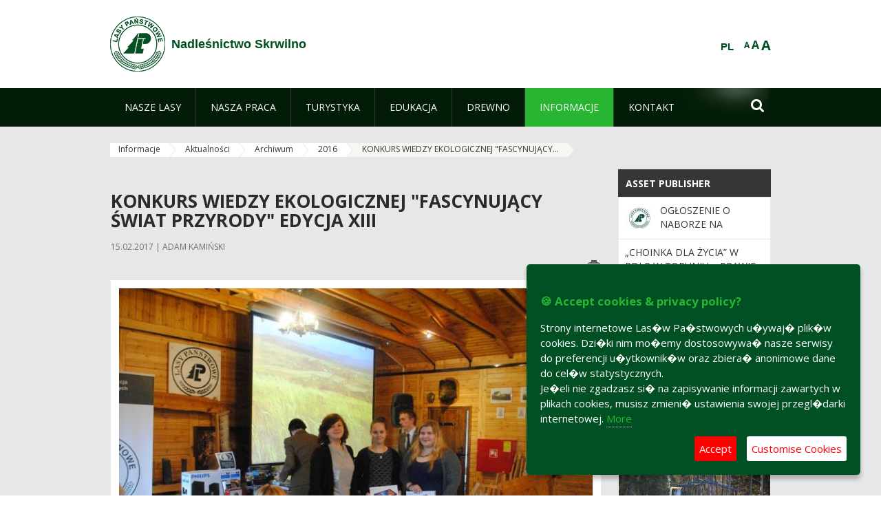

--- FILE ---
content_type: text/html;charset=UTF-8
request_url: https://skrwilno.torun.lasy.gov.pl/en/240/-/asset_publisher/1M8a/content/konkurs-wiedzy-ekologicznej-fascynujacy-swiat-przyrody-edycja-xiii
body_size: 96222
content:
























































		<!DOCTYPE html>













































































<html class="aui ltr" dir="ltr" lang="en-GB">

<head>
    <meta http-equiv="X-UA-Compatible" content="IE=11,10,9,Edge" />
    <meta name="viewport" content="width=device-width, initial-scale=1.0" />

    <title>KONKURS WIEDZY EKOLOGICZNEJ &#034;FASCYNUJĄCY ŚWIAT PRZYRODY&#034; EDYCJA XIII - 2016 - Nadleśnictwo Skrwilno - Lasy Państwowe</title>
    <link href='https://fonts.googleapis.com/css?family=Open+Sans:300,400,700,800&amp;subset=latin,latin-ext' rel='stylesheet' type='text/css'>

    <script type="text/javascript">
        document.createElement('picture');
    </script>
    <script src="https://skrwilno.torun.lasy.gov.pl/nfh-cp-tiles-theme/js/mediaCheck.0.4.6 min.js"></script>
    <script src="https://skrwilno.torun.lasy.gov.pl/nfh-cp-tiles-theme/js/picturefill.3.0.2.min.js" async="async"></script>
    <script src="https://skrwilno.torun.lasy.gov.pl/nfh-cp-tiles-theme/js/jquery-3.1.0.min.js"></script>
    <script src="https://skrwilno.torun.lasy.gov.pl/nfh-cp-tiles-theme/js/jquery-enlightbox.1.1.min.js"></script>
    <script src="https://skrwilno.torun.lasy.gov.pl/nfh-cp-tiles-theme/js/jquery.royalslider.9.5.1.min.js"></script>
    <script src="https://skrwilno.torun.lasy.gov.pl/nfh-cp-tiles-theme/js/js.cookie.2.0.4.js"></script>
    <script src="https://skrwilno.torun.lasy.gov.pl/nfh-cp-tiles-theme/js/jquery.ihavecookies.min.js"></script>
    <script src="https://skrwilno.torun.lasy.gov.pl/nfh-cp-tiles-theme/js/nfh-cp.js"></script>

    <script type="text/javascript">

        var _gaq = _gaq || [];
        _gaq.push(['_setAccount', 'UA-32410790-1']);
        _gaq.push(['_setDomainName', 'lasy.gov.pl']);
        _gaq.push(['_trackPageview']);

        (function() {
            var ga = document.createElement('script'); ga.type = 'text/javascript'; ga.async = true;
            ga.src = ('https:' == document.location.protocol ? 'https://ssl' : 'http://www') + '.google-analytics.com/ga.js';
            var s = document.getElementsByTagName('script')[0]; s.parentNode.insertBefore(ga, s);
        })();


        var options = {
            title: '&#x1F36A; Accept cookies & privacy policy?',
            message: 'Strony internetowe Las�w Pa�stwowych u�ywaj� plik�w cookies. Dzi�ki nim mo�emy dostosowywa� nasze serwisy do preferencji u�ytkownik�w oraz zbiera� anonimowe dane do cel�w statystycznych.<br/>Je�eli nie zgadzasz si� na zapisywanie informacji zawartych w plikach cookies, musisz zmieni� ustawienia swojej przegl�darki internetowej.',
            delay: 600,
            expires: 700,
            link: '/pliki-cookies',
            onAccept: function(){
                var myPreferences = $.fn.ihavecookies.cookie();
                console.log('Yay! The following preferences were saved...');
                console.log(myPreferences);
            },
            uncheckBoxes: true,
            acceptBtnLabel: 'Accept ',
            advancedBtnLabel: 'Customise Cookies',
            moreInfoLabel: 'More',
            cookieTypesTitle: 'Select which cookies you want to accept',
            fixedCookieTypeLabel: 'Essential',
            fixedCookieTypeDesc: 'These are essential for the website to work correctly.',
            cookieTypes: [
                {
                    type: 'Analytics',
                    value: 'analytics',
                    description: 'Cookies related to site visits, browser types, etc.'
                }
            ]
        }

        $(document).ready(function() {
            $('body').ihavecookies(options);

            $('#ihavecookiesBtn').on('click', function(){
                $('body').ihavecookies(options, 'reinit');
            });
        });

//        function applyColorScheme(name) {
//            var be = $("body");
//            be.removeClass("cs-base");
//            be.removeClass("cs-contrast");
//            be.addClass(name);
//        }
        function applyFontSize(name) {
            var be = $("body");
            be.removeClass("fs-normal");
            be.removeClass("fs-large");
            be.removeClass("fs-extra-large");
            be.addClass(name);
            $(window).trigger('resize'); // refresh slider
        }
    </script>





























































<meta content="text/html; charset=UTF-8" http-equiv="content-type" />





































































	

	

	

	
		<meta content="KONKURS WIEDZY EKOLOGICZNEJ &#034;FASCYNUJĄCY ŚWIAT PRZYRODY&#034; EDYCJA XIII 

     15.02.2017 | Adam Kamiński 

     
         
             
         
     




         
             
         ..." lang="pl-PL" name="description" />
	

	

	
		<meta content="2016" lang="pl-PL" name="keywords" />
	



<link href="https://skrwilno.torun.lasy.gov.pl/nfh-cp-tiles-theme/images/favicon.ico" rel="Shortcut Icon" />





	<link href="https&#x3a;&#x2f;&#x2f;skrwilno&#x2e;torun&#x2e;lasy&#x2e;gov&#x2e;pl&#x2f;240&#x2f;-&#x2f;asset_publisher&#x2f;1M8a&#x2f;content&#x2f;konkurs-wiedzy-ekologicznej-fascynujacy-swiat-przyrody-edycja-xiii" rel="canonical" />

	

			
				<link href="https&#x3a;&#x2f;&#x2f;skrwilno&#x2e;torun&#x2e;lasy&#x2e;gov&#x2e;pl&#x2f;240&#x2f;-&#x2f;asset_publisher&#x2f;1M8a&#x2f;content&#x2f;konkurs-wiedzy-ekologicznej-fascynujacy-swiat-przyrody-edycja-xiii" hreflang="x-default" rel="alternate" />
			

			<link href="https&#x3a;&#x2f;&#x2f;skrwilno&#x2e;torun&#x2e;lasy&#x2e;gov&#x2e;pl&#x2f;240&#x2f;-&#x2f;asset_publisher&#x2f;1M8a&#x2f;content&#x2f;konkurs-wiedzy-ekologicznej-fascynujacy-swiat-przyrody-edycja-xiii" hreflang="pl-PL" rel="alternate" />

	

			

			<link href="https&#x3a;&#x2f;&#x2f;skrwilno&#x2e;torun&#x2e;lasy&#x2e;gov&#x2e;pl&#x2f;de&#x2f;240&#x2f;-&#x2f;asset_publisher&#x2f;1M8a&#x2f;content&#x2f;konkurs-wiedzy-ekologicznej-fascynujacy-swiat-przyrody-edycja-xiii" hreflang="de-DE" rel="alternate" />

	

			

			<link href="https&#x3a;&#x2f;&#x2f;skrwilno&#x2e;torun&#x2e;lasy&#x2e;gov&#x2e;pl&#x2f;en&#x2f;240&#x2f;-&#x2f;asset_publisher&#x2f;1M8a&#x2f;content&#x2f;konkurs-wiedzy-ekologicznej-fascynujacy-swiat-przyrody-edycja-xiii" hreflang="en-GB" rel="alternate" />

	





<link class="lfr-css-file" href="https&#x3a;&#x2f;&#x2f;skrwilno&#x2e;torun&#x2e;lasy&#x2e;gov&#x2e;pl&#x2f;nfh-cp-tiles-theme&#x2f;css&#x2f;aui&#x2e;css&#x3f;browserId&#x3d;other&#x26;themeId&#x3d;nfhcptilestheme_WAR_nfhcptilestheme&#x26;minifierType&#x3d;css&#x26;languageId&#x3d;en_GB&#x26;b&#x3d;6210&#x26;t&#x3d;1767876198000" rel="stylesheet" type="text/css" />

<link href="&#x2f;html&#x2f;css&#x2f;main&#x2e;css&#x3f;browserId&#x3d;other&#x26;themeId&#x3d;nfhcptilestheme_WAR_nfhcptilestheme&#x26;minifierType&#x3d;css&#x26;languageId&#x3d;en_GB&#x26;b&#x3d;6210&#x26;t&#x3d;1441787690000" rel="stylesheet" type="text/css" />









	

				<link href="https://skrwilno.torun.lasy.gov.pl/html/portlet/asset_publisher/css/main.css?browserId=other&amp;themeId=nfhcptilestheme_WAR_nfhcptilestheme&amp;minifierType=css&amp;languageId=en_GB&amp;b=6210&amp;t=1769115918000" rel="stylesheet" type="text/css" />

	

				<link href="https://skrwilno.torun.lasy.gov.pl/nfh-cp-tiles-tools-portlet/css/main.css?browserId=other&amp;themeId=nfhcptilestheme_WAR_nfhcptilestheme&amp;minifierType=css&amp;languageId=en_GB&amp;b=6210&amp;t=1769115910000" rel="stylesheet" type="text/css" />

	

				<link href="https://skrwilno.torun.lasy.gov.pl/nfh-cp-organizations-portlet/css/main.css?browserId=other&amp;themeId=nfhcptilestheme_WAR_nfhcptilestheme&amp;minifierType=css&amp;languageId=en_GB&amp;b=6210&amp;t=1769115906000" rel="stylesheet" type="text/css" />

	

				<link href="https://skrwilno.torun.lasy.gov.pl/html/portlet/journal_content/css/main.css?browserId=other&amp;themeId=nfhcptilestheme_WAR_nfhcptilestheme&amp;minifierType=css&amp;languageId=en_GB&amp;b=6210&amp;t=1769115918000" rel="stylesheet" type="text/css" />

	







<script type="text/javascript">
	// <![CDATA[
		var Liferay = {
			Browser: {
				acceptsGzip: function() {
					return true;
				},
				getMajorVersion: function() {
					return 131.0;
				},
				getRevision: function() {
					return "537.36";
				},
				getVersion: function() {
					return "131.0";
				},
				isAir: function() {
					return false;
				},
				isChrome: function() {
					return true;
				},
				isFirefox: function() {
					return false;
				},
				isGecko: function() {
					return true;
				},
				isIe: function() {
					return false;
				},
				isIphone: function() {
					return false;
				},
				isLinux: function() {
					return false;
				},
				isMac: function() {
					return true;
				},
				isMobile: function() {
					return false;
				},
				isMozilla: function() {
					return false;
				},
				isOpera: function() {
					return false;
				},
				isRtf: function() {
					return true;
				},
				isSafari: function() {
					return true;
				},
				isSun: function() {
					return false;
				},
				isWap: function() {
					return false;
				},
				isWapXhtml: function() {
					return false;
				},
				isWebKit: function() {
					return true;
				},
				isWindows: function() {
					return false;
				},
				isWml: function() {
					return false;
				}
			},

			Data: {
				NAV_SELECTOR: '#navigation',

				isCustomizationView: function() {
					return false;
				},

				notices: [
					null

					

					
				]
			},

			ThemeDisplay: {
				
					getLayoutId: function() {
						return "240";
					},
					getLayoutURL: function() {
						return "https://skrwilno.torun.lasy.gov.pl/en/240";
					},
					getParentLayoutId: function() {
						return "233";
					},
					isPrivateLayout: function() {
						return "false";
					},
					isVirtualLayout: function() {
						return false;
					},
				

				getBCP47LanguageId: function() {
					return "en-GB";
				},
				getCDNBaseURL: function() {
					return "https://skrwilno.torun.lasy.gov.pl";
				},
				getCDNDynamicResourcesHost: function() {
					return "";
				},
				getCDNHost: function() {
					return "";
				},
				getCompanyId: function() {
					return "10097";
				},
				getCompanyGroupId: function() {
					return "20183917";
				},
				getDefaultLanguageId: function() {
					return "pl_PL";
				},
				getDoAsUserIdEncoded: function() {
					return "";
				},
				getLanguageId: function() {
					return "en_GB";
				},
				getParentGroupId: function() {
					return "427081";
				},
				getPathContext: function() {
					return "";
				},
				getPathImage: function() {
					return "/image";
				},
				getPathJavaScript: function() {
					return "/html/js";
				},
				getPathMain: function() {
					return "/en/c";
				},
				getPathThemeImages: function() {
					return "https://skrwilno.torun.lasy.gov.pl/nfh-cp-tiles-theme/images";
				},
				getPathThemeRoot: function() {
					return "/nfh-cp-tiles-theme";
				},
				getPlid: function() {
					return "30322144";
				},
				getPortalURL: function() {
					return "https://skrwilno.torun.lasy.gov.pl";
				},
				getPortletSetupShowBordersDefault: function() {
					return true;
				},
				getScopeGroupId: function() {
					return "427081";
				},
				getScopeGroupIdOrLiveGroupId: function() {
					return "427081";
				},
				getSessionId: function() {
					
						
						
							return "";
						
					
				},
				getSiteGroupId: function() {
					return "427081";
				},
				getURLControlPanel: function() {
					return "/en/group/control_panel?refererPlid=30322144";
				},
				getURLHome: function() {
					return "https\x3a\x2f\x2fskrwilno\x2etorun\x2elasy\x2egov\x2epl\x2fweb\x2fguest";
				},
				getUserId: function() {
					return "10105";
				},
				getUserName: function() {
					
						
						
							return "";
						
					
				},
				isAddSessionIdToURL: function() {
					return false;
				},
				isFreeformLayout: function() {
					return false;
				},
				isImpersonated: function() {
					return false;
				},
				isSignedIn: function() {
					return false;
				},
				isStateExclusive: function() {
					return false;
				},
				isStateMaximized: function() {
					return false;
				},
				isStatePopUp: function() {
					return false;
				}
			},

			PropsValues: {
				NTLM_AUTH_ENABLED: false
			}
		};

		var themeDisplay = Liferay.ThemeDisplay;

		

		Liferay.AUI = {
			getAvailableLangPath: function() {
				return 'available_languages.jsp?browserId=other&themeId=nfhcptilestheme_WAR_nfhcptilestheme&colorSchemeId=01&minifierType=js&languageId=en_GB&b=6210&t=1769115908000';
			},
			getCombine: function() {
				return true;
			},
			getComboPath: function() {
				return '/combo/?browserId=other&minifierType=&languageId=en_GB&b=6210&t=1769115908000&';
			},
			getFilter: function() {
				
					
						return 'min';
					
					
					
				
			},
			getJavaScriptRootPath: function() {
				return '/html/js';
			},
			getLangPath: function() {
				return 'aui_lang.jsp?browserId=other&themeId=nfhcptilestheme_WAR_nfhcptilestheme&colorSchemeId=01&minifierType=js&languageId=en_GB&b=6210&t=1769115908000';
			},
			getStaticResourceURLParams: function() {
				return '?browserId=other&minifierType=&languageId=en_GB&b=6210&t=1769115908000';
			}
		};

		Liferay.authToken = 'n2B5hzno';

		

		Liferay.currentURL = '\x2fen\x2f240\x2f-\x2fasset_publisher\x2f1M8a\x2fcontent\x2fkonkurs-wiedzy-ekologicznej-fascynujacy-swiat-przyrody-edycja-xiii';
		Liferay.currentURLEncoded = '\x252Fen\x252F240\x252F-\x252Fasset_publisher\x252F1M8a\x252Fcontent\x252Fkonkurs-wiedzy-ekologicznej-fascynujacy-swiat-przyrody-edycja-xiii';
	// ]]>
</script>


	
		
			
				<script src="/html/js/barebone.jsp?browserId=other&amp;themeId=nfhcptilestheme_WAR_nfhcptilestheme&amp;colorSchemeId=01&amp;minifierType=js&amp;minifierBundleId=javascript.barebone.files&amp;languageId=en_GB&amp;b=6210&amp;t=1769115908000" type="text/javascript"></script>
			
			
		
	
	


<script type="text/javascript">
	// <![CDATA[
		

			

			
				Liferay.Portlet.list = ['101_INSTANCE_1M8a', '101_INSTANCE_x9eK', '101_INSTANCE_kCS6', 'nfhcpmagazinportlet_WAR_nfhcptilestoolsportlet', 'nfhcplanguage', 'nfhcpdivisionsmobile_WAR_nfhcporganizationsportlet', 'nfhcpfooterarticle1', 'nfhcpfooterarticle2', 'nfhcpfooterarticle3'];
			
		

		

		
	// ]]>
</script>





	
		

			

			
		
		
	



	
		
		

			

			
		
	










	









	
	<meta property="og:type" content="article">
	<meta property="og:title" content="KONKURS WIEDZY EKOLOGICZNEJ "FASCYNUJĄCY ŚWIAT PRZYRODY" EDYCJA XIII">
	<meta property="og:description" content="Zapraszamy uczniów szkół gimnazjalnych z terenu Nadleśnictwa Skrwilno do udziału w konkursie wiedzy ekologicznej.">
	
		<meta property="og:image" content="/image/journal/article?img_id=30389372&t=1487160387585">
	






<link class="lfr-css-file" href="https&#x3a;&#x2f;&#x2f;skrwilno&#x2e;torun&#x2e;lasy&#x2e;gov&#x2e;pl&#x2f;nfh-cp-tiles-theme&#x2f;css&#x2f;main&#x2e;css&#x3f;browserId&#x3d;other&#x26;themeId&#x3d;nfhcptilestheme_WAR_nfhcptilestheme&#x26;minifierType&#x3d;css&#x26;languageId&#x3d;en_GB&#x26;b&#x3d;6210&#x26;t&#x3d;1767876198000" rel="stylesheet" type="text/css" />








	<style type="text/css">

		

			

				

					

#p_p_id_101_INSTANCE_1M8a_ .portlet {
border-width:;
border-style:
}




				

			

		

			

				

					

#p_p_id_101_INSTANCE_x9eK_ .portlet {
border-width:;
border-style:
}




				

			

		

			

				

					

#p_p_id_101_INSTANCE_kCS6_ .portlet {
border-width:;
border-style:
}




				

			

		

			

				

					

#p_p_id_nfhcpmagazinportlet_WAR_nfhcptilestoolsportlet_ .portlet {
border-width:;
border-style:
}




				

			

		

			

		

			

		

			

		

			

		

			

		

			

		

	</style>



</head>

<body class="cs-base yui3-skin-sam controls-visible signed-out public-page organization-site group-427081 cz-pklp-app">
    <script type="text/javascript">
        var fs = Cookies.get("fbsFontSize");
        if (fs) {
            applyFontSize(fs);
        }

        function setFontSize(name) {
            // definicja funkcji applyFontSize w head
            applyFontSize(name);
            Cookies.set("fbsFontSize", name);
        }
    </script>

    <a href="#main-content" id="skip-to-content">Skip to Content</a>

    


























































































































    <div id="page">

        <header id="header" class="$header_css_class" role="banner">
            <div id="header-table">
                <div id="header-organization">
                    <a href="https://skrwilno.torun.lasy.gov.pl/en" title="Nadleśnictwo Skrwilno" class="logo">
                        <picture>
                                <!--[if IE 9]><video style="display: none;"><![endif]-->
                                <source srcset="https://skrwilno.torun.lasy.gov.pl/nfh-cp-tiles-theme/images/nfh-cp/logo-80x80.png" media="(max-width: 979px)" />
                                <source srcset="https://skrwilno.torun.lasy.gov.pl/nfh-cp-tiles-theme/images/nfh-cp/logo-80x80.png" media="(min-width: 980px)" />
                                <!--[if IE 9]></video><![endif]-->
                                <img srcset="https://skrwilno.torun.lasy.gov.pl/nfh-cp-tiles-theme/images/nfh-cp/logo-80x80.png" alt="Logo" />
                        </picture>
                    </a>
                    <a href="https://skrwilno.torun.lasy.gov.pl/en" title="Nadleśnictwo Skrwilno" class="name"><span>Nadleśnictwo Skrwilno</span></a>
                </div>
                <div id="header-banner">
                    <a href="https://www.lasy.gov.pl/" target="_blank"><img alt="National Forests Holding" src="https://skrwilno.torun.lasy.gov.pl/nfh-cp-tiles-theme/images/nfh-cp/banner-180x44.png"/></a>
                </div>
                <div id="header-localization">
                    <ul id="header-accessability">
                        <li id="button-normal-font" title="normal-font"><button href="#" onclick="setFontSize('fs-normal');return false;">A</button></li>
                        <li id="button-large-font" title="large-font"><button href="#" onclick="setFontSize('fs-large');return false;">A</button></li>
                        <li id="button-extra-large-font" title="extra-large-font"><button href="#" onclick="setFontSize('fs-extra-large');return false;">A</button></li>
                    </ul>
                    



























































	

	<div class="portlet-boundary portlet-boundary_nfhcplanguage_  portlet-static portlet-static-end portlet-borderless portlet-language " id="p_p_id_nfhcplanguage_" >
		<span id="p_nfhcplanguage"></span>



	
	
	

		


























































	
	
	
	
	

		

		
			
			

				

				<div class="portlet-borderless-container" >
					

					


	<div class="portlet-body">



	
		
			
			
				
					



















































































































































































	

				

				
					
					
						


	
	
		






























































































































	
	

		

			
				
					
						
						
							<a href="https&#x3a;&#x2f;&#x2f;skrwilno&#x2e;torun&#x2e;lasy&#x2e;gov&#x2e;pl&#x2f;en&#x2f;240&#x3f;p_auth&#x3d;n2B5hzno&#x26;p_p_id&#x3d;nfhcplanguage&#x26;p_p_lifecycle&#x3d;1&#x26;p_p_state&#x3d;normal&#x26;p_p_mode&#x3d;view&#x26;_nfhcplanguage_struts_action&#x3d;&#x25;2Flanguage&#x25;2Fview&#x26;_nfhcplanguage_redirect&#x3d;&#x25;2Fen&#x25;2F240&#x25;2F-&#x25;2Fasset_publisher&#x25;2F1M8a&#x25;2Fcontent&#x25;2Fkonkurs-wiedzy-ekologicznej-fascynujacy-swiat-przyrody-edycja-xiii&#x26;_nfhcplanguage_languageId&#x3d;pl_PL" class="taglib-language-list-text last" lang="pl-PL" >PL</a>
						
					
				
				
			

		

	

	

					
				
			
		
	
	



	</div>

				</div>

				
			
		
	


	







	</div>





                </div>
            </div>
            <div id="header-buttons" role="presentation">
                <a id="header-button-select-organization" href="#" class="button"><span><span>Select division</span></span></a>
                <a id="header-button-search" href="#" class="button"><span><span class="fa fa-2x">&#xf002;</span><br/><span>Search</span></span></a>
                <a id="header-button-navigation" href="#" class="button"><span><span class="fa fa-2x">&#xf0c9;</span><br/><span>Menu</span></span></a>
            </div>
            <div id="header-divisions" class="open" role="presentation">
                



























































	

	<div class="portlet-boundary portlet-boundary_nfhcpdivisionsmobile_WAR_nfhcporganizationsportlet_  portlet-static portlet-static-end portlet-borderless nfh-divisions-portlet " id="p_p_id_nfhcpdivisionsmobile_WAR_nfhcporganizationsportlet_" >
		<span id="p_nfhcpdivisionsmobile_WAR_nfhcporganizationsportlet"></span>



	
	
	

		

			
				
					


























































	
	
	
	
	

		

		
			
			

				

				<div class="portlet-borderless-container" >
					

					


	<div class="portlet-body">



	
		
			
			
				
					



















































































































































































	

				

				
					
					
						


	

		











































 



<div class="divisions tile-1h">

    <div class="subtitle"><span>Divisions and others</span></div>

    











































































<div class="control-group input-select-wrapper">
	

	

	<select class="aui-field-select"  id="_nfhcpdivisionsmobile_WAR_nfhcporganizationsportlet_divisions"  name="_nfhcpdivisionsmobile_WAR_nfhcporganizationsportlet_divisions"   title="divisions"  >
		

		
        







































































<option class=""    value=""  >


	Select
</option>
        
        







































































<option class=""    value="/web/rdlp_torun"  >


	Regionalna Dyrekcja Lasów Państwowych w Toruniu
</option>
        
        







































































<option class=""    value="/web/brodnica"  >


	Nadleśnictwo Brodnica
</option>
        
        







































































<option class=""    value="/web/bydgoszcz"  >


	Nadleśnictwo Bydgoszcz
</option>
        
        







































































<option class=""    value="/web/cierpiszewo"  >


	Nadleśnictwo Cierpiszewo
</option>
        
        







































































<option class=""    value="/web/czersk"  >


	Nadleśnictwo Czersk
</option>
        
        







































































<option class=""    value="/web/dobrzejewice"  >


	Nadleśnictwo Dobrzejewice
</option>
        
        







































































<option class=""    value="/web/dabrowa"  >


	Nadleśnictwo Dąbrowa
</option>
        
        







































































<option class=""    value="/web/gniewkowo"  >


	Nadleśnictwo Gniewkowo
</option>
        
        







































































<option class=""    value="/web/golub_dobrzyn"  >


	Nadleśnictwo Golub-Dobrzyń
</option>
        
        







































































<option class=""    value="/web/golabki"  >


	Nadleśnictwo Gołąbki
</option>
        
        







































































<option class=""    value="/web/jamy"  >


	Nadleśnictwo Jamy
</option>
        
        







































































<option class=""    value="/web/lutowko"  >


	Nadleśnictwo Lutówko
</option>
        
        







































































<option class=""    value="/web/miradz"  >


	Nadleśnictwo Miradz
</option>
        
        







































































<option class=""    value="/web/osie"  >


	Nadleśnictwo Osie
</option>
        
        







































































<option class=""    value="/web/przymuszewo"  >


	Nadleśnictwo Przymuszewo
</option>
        
        







































































<option class=""    value="/web/runowo"  >


	Nadleśnictwo Runowo
</option>
        
        







































































<option class=""    value="/web/rytel"  >


	Nadleśnictwo Rytel
</option>
        
        







































































<option class=""    value="/web/rozanna"  >


	Nadleśnictwo Różanna
</option>
        
        







































































<option class=""    value="/web/skrwilno"  >


	Nadleśnictwo Skrwilno
</option>
        
        







































































<option class=""    value="/web/solec_kujawski"  >


	Nadleśnictwo Solec Kujawski
</option>
        
        







































































<option class=""    value="/web/szubin"  >


	Nadleśnictwo Szubin
</option>
        
        







































































<option class=""    value="/web/torun"  >


	Nadleśnictwo Toruń
</option>
        
        







































































<option class=""    value="/web/trzebciny"  >


	Nadleśnictwo Trzebciny
</option>
        
        







































































<option class=""    value="/web/tuchola"  >


	Nadleśnictwo Tuchola
</option>
        
        







































































<option class=""    value="/web/woziwoda"  >


	Nadleśnictwo Woziwoda
</option>
        
        







































































<option class=""    value="/web/wloclawek"  >


	Nadleśnictwo Włocławek
</option>
        
        







































































<option class=""    value="/web/zamrzenica"  >


	Nadleśnictwo Zamrzenica
</option>
        
        







































































<option class=""    value="/web/zoledowo"  >


	Nadleśnictwo Żołędowo
</option>
        
        







































































<option class=""    value="/web/centrum-szkolenia-strzeleckiego-lasow-panstwowych-im.-jana-wendy"  >


	Centrum Szkolenia Strzeleckiego Lasów Państwowych im. Jana Wendy
</option>
        
        







































































<option class=""    value="/web/osrodek-szkoleniowo-wypoczynkowy-w-solcu-kujawskim"  >


	Hotel Dobre z Lasu w Solcu Kujawskim
</option>
        
    











































































	</select>

	

	
</div>

    <div class="button-holder">
        <a class="button button-go">
            <span class="text">Go</span><span class="icon fa fa-2x">&#xf105;</span>
        </a>
    </div>
</div>

	
	

					
				
			
		
	
	



	</div>

				</div>

				
			
		
	

				
				
			

		

	







	</div>





            </div>
        </header>

        <div id="navigation-top">

<nav class="sort-pages modify-pages" role="navigation">

    <ul aria-label="Site Pages" role="menubar" class="level-1">

                <li  class=" has-children" id="layout_104" role="presentation">
                    <a tabindex="0" aria-labelledby="layout_104"  href="https&#x3a;&#x2f;&#x2f;skrwilno&#x2e;torun&#x2e;lasy&#x2e;gov&#x2e;pl&#x2f;en&#x2f;nasze-lasy"  role="menuitem"><span>























































 Nasze lasy</span></a>
                        <a tabindex="-1" href="#" class="toggle-navigation-button"><span class="fa"></span></a>
                        <ul role="menu" class="level-2">

                                <li  class="" id="layout_105" role="presentation">
                                    <a tabindex="0" aria-labelledby="layout_105" href="https&#x3a;&#x2f;&#x2f;skrwilno&#x2e;torun&#x2e;lasy&#x2e;gov&#x2e;pl&#x2f;en&#x2f;lasy-nadlesnictwa"  role="menuitem">Lasy nadleśnictwa </a>
                                </li>

                                <li  class="" id="layout_106" role="presentation">
                                    <a tabindex="0" aria-labelledby="layout_106" href="https&#x3a;&#x2f;&#x2f;skrwilno&#x2e;torun&#x2e;lasy&#x2e;gov&#x2e;pl&#x2f;en&#x2f;lasy-regionu"  role="menuitem">Lasy regionu </a>
                                </li>

                                <li  class="" id="layout_211" role="presentation">
                                    <a tabindex="0" aria-labelledby="layout_211" href="https&#x3a;&#x2f;&#x2f;skrwilno&#x2e;torun&#x2e;lasy&#x2e;gov&#x2e;pl&#x2f;en&#x2f;polskie-lasy"  role="menuitem">Polskie lasy </a>
                                </li>

                                <li  class="" id="layout_109" role="presentation">
                                    <a tabindex="0" aria-labelledby="layout_109" href="http&#x3a;&#x2f;&#x2f;www&#x2e;lasy&#x2e;gov&#x2e;pl&#x2f;mapa" target="_blank" role="menuitem">Mapa lasów  <span class="hide-accessible">(Opens New Window)</span> </a>
                                </li>

                                <li  class=" last" id="layout_212" role="presentation">
                                    <a tabindex="0" aria-labelledby="layout_212" href="https&#x3a;&#x2f;&#x2f;skrwilno&#x2e;torun&#x2e;lasy&#x2e;gov&#x2e;pl&#x2f;en&#x2f;pgl-lasy-panstwowe"  role="menuitem">PGL Lasy Państwowe </a>
                                </li>
                        </ul>
                </li>

                <li  class=" has-children" id="layout_110" role="presentation">
                    <a tabindex="0" aria-labelledby="layout_110"  href="https&#x3a;&#x2f;&#x2f;skrwilno&#x2e;torun&#x2e;lasy&#x2e;gov&#x2e;pl&#x2f;en&#x2f;nasza-praca"  role="menuitem"><span>























































 Nasza praca</span></a>
                        <a tabindex="-1" href="#" class="toggle-navigation-button"><span class="fa"></span></a>
                        <ul role="menu" class="level-2">

                                <li  class=" has-children" id="layout_111" role="presentation">
                                    <a tabindex="0" aria-labelledby="layout_111" href="https&#x3a;&#x2f;&#x2f;skrwilno&#x2e;torun&#x2e;lasy&#x2e;gov&#x2e;pl&#x2f;en&#x2f;o-nadlesnictwie"  role="menuitem">O nadleśnictwie </a>
                                        <a tabindex="-1" href="#" class="toggle-navigation-button"><span class="fa"></span></a>
                                        <ul role="menu" class="level-3">

                                                <li  class="" id="layout_112" role="presentation">
                                                    <a tabindex="0" aria-labelledby="layout_112" href="https&#x3a;&#x2f;&#x2f;skrwilno&#x2e;torun&#x2e;lasy&#x2e;gov&#x2e;pl&#x2f;en&#x2f;polozenie"  role="menuitem">Położenie </a>
                                                </li>

                                                <li  class="" id="layout_114" role="presentation">
                                                    <a tabindex="0" aria-labelledby="layout_114" href="https&#x3a;&#x2f;&#x2f;skrwilno&#x2e;torun&#x2e;lasy&#x2e;gov&#x2e;pl&#x2f;en&#x2f;historia"  role="menuitem">Historia </a>
                                                </li>

                                                <li  class="" id="layout_113" role="presentation">
                                                    <a tabindex="0" aria-labelledby="layout_113" href="https&#x3a;&#x2f;&#x2f;skrwilno&#x2e;torun&#x2e;lasy&#x2e;gov&#x2e;pl&#x2f;en&#x2f;galeria-zdjec"  role="menuitem">Galeria zdjęć </a>
                                                </li>

                                                <li  class="" id="layout_115" role="presentation">
                                                    <a tabindex="0" aria-labelledby="layout_115" href="https&#x3a;&#x2f;&#x2f;skrwilno&#x2e;torun&#x2e;lasy&#x2e;gov&#x2e;pl&#x2f;en&#x2f;organizacja-nadlesnictwa"  role="menuitem">Organizacja nadleśnictwa </a>
                                                </li>

                                                <li  class="" id="layout_230" role="presentation">
                                                    <a tabindex="0" aria-labelledby="layout_230" href="https&#x3a;&#x2f;&#x2f;skrwilno&#x2e;torun&#x2e;lasy&#x2e;gov&#x2e;pl&#x2f;en&#x2f;dab-papieski"  role="menuitem">Dąb Papieski </a>
                                                </li>

                                                <li  class="" id="layout_229" role="presentation">
                                                    <a tabindex="0" aria-labelledby="layout_229" href="https&#x3a;&#x2f;&#x2f;skrwilno&#x2e;torun&#x2e;lasy&#x2e;gov&#x2e;pl&#x2f;en&#x2f;zespol-sygnalistow"  role="menuitem">Zespół Sygnalistów </a>
                                                </li>

                                                <li  class=" last" id="layout_116" role="presentation">
                                                    <a tabindex="0" aria-labelledby="layout_116" href="https&#x3a;&#x2f;&#x2f;skrwilno&#x2e;torun&#x2e;lasy&#x2e;gov&#x2e;pl&#x2f;en&#x2f;projekty-i-fundusze"  role="menuitem">Projekty i fundusze </a>
                                                </li>
                                        </ul>
                                </li>

                                <li  class="" id="layout_117" role="presentation">
                                    <a tabindex="0" aria-labelledby="layout_117" href="https&#x3a;&#x2f;&#x2f;skrwilno&#x2e;torun&#x2e;lasy&#x2e;gov&#x2e;pl&#x2f;en&#x2f;zasoby-lesne"  role="menuitem">Zasoby leśne </a>
                                </li>

                                <li  class="" id="layout_118" role="presentation">
                                    <a tabindex="0" aria-labelledby="layout_118" href="https&#x3a;&#x2f;&#x2f;skrwilno&#x2e;torun&#x2e;lasy&#x2e;gov&#x2e;pl&#x2f;en&#x2f;hodowla-lasu"  role="menuitem">Hodowla lasu </a>
                                </li>

                                <li  class=" has-children" id="layout_119" role="presentation">
                                    <a tabindex="0" aria-labelledby="layout_119" href="https&#x3a;&#x2f;&#x2f;skrwilno&#x2e;torun&#x2e;lasy&#x2e;gov&#x2e;pl&#x2f;en&#x2f;ochrona-lasu"  role="menuitem">Ochrona lasu </a>
                                        <a tabindex="-1" href="#" class="toggle-navigation-button"><span class="fa"></span></a>
                                        <ul role="menu" class="level-3">

                                                <li  class=" last" id="layout_238" role="presentation">
                                                    <a tabindex="0" aria-labelledby="layout_238" href="https&#x3a;&#x2f;&#x2f;skrwilno&#x2e;torun&#x2e;lasy&#x2e;gov&#x2e;pl&#x2f;en&#x2f;ochrona-przeciwpozarowa-lasu"  role="menuitem">Ochrona przeciwpożarowa lasu </a>
                                                </li>
                                        </ul>
                                </li>

                                <li  class="" id="layout_120" role="presentation">
                                    <a tabindex="0" aria-labelledby="layout_120" href="https&#x3a;&#x2f;&#x2f;skrwilno&#x2e;torun&#x2e;lasy&#x2e;gov&#x2e;pl&#x2f;en&#x2f;uzytkowanie-lasu"  role="menuitem">Użytkowanie lasu </a>
                                </li>

                                <li  class="" id="layout_121" role="presentation">
                                    <a tabindex="0" aria-labelledby="layout_121" href="https&#x3a;&#x2f;&#x2f;skrwilno&#x2e;torun&#x2e;lasy&#x2e;gov&#x2e;pl&#x2f;en&#x2f;urzadzanie-lasu"  role="menuitem">Urządzanie lasu </a>
                                </li>

                                <li  class="" id="layout_122" role="presentation">
                                    <a tabindex="0" aria-labelledby="layout_122" href="https&#x3a;&#x2f;&#x2f;skrwilno&#x2e;torun&#x2e;lasy&#x2e;gov&#x2e;pl&#x2f;en&#x2f;lowiectwo"  role="menuitem">Łowiectwo </a>
                                </li>

                                <li  class=" has-children" id="layout_123" role="presentation">
                                    <a tabindex="0" aria-labelledby="layout_123" href="https&#x3a;&#x2f;&#x2f;skrwilno&#x2e;torun&#x2e;lasy&#x2e;gov&#x2e;pl&#x2f;en&#x2f;ochrona-przyrody"  role="menuitem">Ochrona przyrody </a>
                                        <a tabindex="-1" href="#" class="toggle-navigation-button"><span class="fa"></span></a>
                                        <ul role="menu" class="level-3">

                                                <li  class="" id="layout_124" role="presentation">
                                                    <a tabindex="0" aria-labelledby="layout_124" href="https&#x3a;&#x2f;&#x2f;skrwilno&#x2e;torun&#x2e;lasy&#x2e;gov&#x2e;pl&#x2f;en&#x2f;rezerwaty-przyrody"  role="menuitem">Rezerwaty przyrody </a>
                                                </li>

                                                <li  class="" id="layout_125" role="presentation">
                                                    <a tabindex="0" aria-labelledby="layout_125" href="https&#x3a;&#x2f;&#x2f;skrwilno&#x2e;torun&#x2e;lasy&#x2e;gov&#x2e;pl&#x2f;en&#x2f;parki-krajobrazowe"  role="menuitem">Parki krajobrazowe </a>
                                                </li>

                                                <li  class="" id="layout_126" role="presentation">
                                                    <a tabindex="0" aria-labelledby="layout_126" href="https&#x3a;&#x2f;&#x2f;skrwilno&#x2e;torun&#x2e;lasy&#x2e;gov&#x2e;pl&#x2f;en&#x2f;obszary-chronionego-krajobrazu"  role="menuitem">Obszary chronionego krajobrazu </a>
                                                </li>

                                                <li  class="" id="layout_127" role="presentation">
                                                    <a tabindex="0" aria-labelledby="layout_127" href="https&#x3a;&#x2f;&#x2f;skrwilno&#x2e;torun&#x2e;lasy&#x2e;gov&#x2e;pl&#x2f;en&#x2f;obszary-natura-2000"  role="menuitem">Obszary Natura 2000 </a>
                                                </li>

                                                <li  class="" id="layout_128" role="presentation">
                                                    <a tabindex="0" aria-labelledby="layout_128" href="https&#x3a;&#x2f;&#x2f;skrwilno&#x2e;torun&#x2e;lasy&#x2e;gov&#x2e;pl&#x2f;en&#x2f;pomniki-przyrody"  role="menuitem">Pomniki przyrody </a>
                                                </li>

                                                <li  class=" last" id="layout_129" role="presentation">
                                                    <a tabindex="0" aria-labelledby="layout_129" href="https&#x3a;&#x2f;&#x2f;skrwilno&#x2e;torun&#x2e;lasy&#x2e;gov&#x2e;pl&#x2f;en&#x2f;uzytki-ekologiczne"  role="menuitem">Użytki ekologiczne </a>
                                                </li>
                                        </ul>
                                </li>

                                <li  class=" has-children" id="layout_294" role="presentation">
                                    <a tabindex="0" aria-labelledby="layout_294" href="https&#x3a;&#x2f;&#x2f;skrwilno&#x2e;torun&#x2e;lasy&#x2e;gov&#x2e;pl&#x2f;en&#x2f;certyfikacja"  role="menuitem">Certyfikacja </a>
                                        <a tabindex="-1" href="#" class="toggle-navigation-button"><span class="fa"></span></a>
                                        <ul role="menu" class="level-3">

                                                <li  class="" id="layout_295" role="presentation">
                                                    <a tabindex="0" aria-labelledby="layout_295" href="https&#x3a;&#x2f;&#x2f;skrwilno&#x2e;torun&#x2e;lasy&#x2e;gov&#x2e;pl&#x2f;en&#x2f;fsc"  role="menuitem">FSC </a>
                                                </li>

                                                <li  class=" last" id="layout_296" role="presentation">
                                                    <a tabindex="0" aria-labelledby="layout_296" href="https&#x3a;&#x2f;&#x2f;skrwilno&#x2e;torun&#x2e;lasy&#x2e;gov&#x2e;pl&#x2f;en&#x2f;pefc"  role="menuitem">PEFC </a>
                                                </li>
                                        </ul>
                                </li>

                                <li  class="" id="layout_130" role="presentation">
                                    <a tabindex="0" aria-labelledby="layout_130" href="http&#x3a;&#x2f;&#x2f;www&#x2e;torun&#x2e;lasy&#x2e;gov&#x2e;pl&#x2f;certyfikaty" target="_blank" role="menuitem">Certyfikaty  <span class="hide-accessible">(Opens New Window)</span> </a>
                                </li>

                                <li  class=" last" id="layout_131" role="presentation">
                                    <a tabindex="0" aria-labelledby="layout_131" href="https&#x3a;&#x2f;&#x2f;skrwilno&#x2e;torun&#x2e;lasy&#x2e;gov&#x2e;pl&#x2f;en&#x2f;nadzor-nad-lasami-niepanstwowymi"  role="menuitem">Nadzór nad lasami niepaństwowymi </a>
                                </li>
                        </ul>
                </li>

                <li  class=" has-children" id="layout_132" role="presentation">
                    <a tabindex="0" aria-labelledby="layout_132"  href="https&#x3a;&#x2f;&#x2f;skrwilno&#x2e;torun&#x2e;lasy&#x2e;gov&#x2e;pl&#x2f;en&#x2f;turystyka"  role="menuitem"><span>























































 Turystyka</span></a>
                        <a tabindex="-1" href="#" class="toggle-navigation-button"><span class="fa"></span></a>
                        <ul role="menu" class="level-2">

                                <li  class="" id="layout_133" role="presentation">
                                    <a tabindex="0" aria-labelledby="layout_133" href="http&#x3a;&#x2f;&#x2f;www&#x2e;czaswlas&#x2e;pl&#x2f;obiekty&#x2f;&#x3f;p&#x3d;3&#x26;zw_send&#x3d;1&#x26;miejsc&#x3d;&#x26;woj&#x3d;0&#x26;nazwa_obi&#x3d;&#x26;nazwa_nadl&#x3d;Skrwilno&#x26;x&#x3d;21&#x26;y&#x3d;17&#x23;" target="_blank" role="menuitem">Miejsca i obiekty  <span class="hide-accessible">(Opens New Window)</span> </a>
                                </li>

                                <li  class="" id="layout_134" role="presentation">
                                    <a tabindex="0" aria-labelledby="layout_134" href="https&#x3a;&#x2f;&#x2f;czaswlas&#x2e;pl&#x2f;wyprawy&#x2f;&#x3f;p&#x3d;1" target="_blank" role="menuitem">Warto zobaczyć  <span class="hide-accessible">(Opens New Window)</span> </a>
                                </li>

                                <li  class="" id="layout_135" role="presentation">
                                    <a tabindex="0" aria-labelledby="layout_135" href="https&#x3a;&#x2f;&#x2f;www&#x2e;bdl&#x2e;lasy&#x2e;gov&#x2e;pl&#x2f;portal&#x2f;mapy&#x3f;t&#x3d;0&#x26;ll&#x3d;19&#x2e;392659&#x2c;52&#x2e;849014&#x26;scale&#x3d;144448&#x26;map&#x3d;8&#x2c;0&#x2e;7&#x26;layers&#x3d;2&#x2c;3&#x2c;4&#x2c;5&#x2c;6&#x2c;8&#x2c;9&#x2c;10&#x2c;11&#x2c;26&#x2c;27&#x2c;28&#x2c;29&#x2c;30&#x2c;32&#x2c;33&#x2c;34&#x2c;35&#x2c;37&#x2c;38&#x2c;39&#x2c;40&#x2c;42&#x2c;43&#x2c;45&#x2c;46&#x2c;47&#x2c;48&#x2c;49&#x2c;50&#x2c;51&#x2c;52&#x2c;53&#x2c;54&#x2c;55&#x2c;56&#x2c;57&#x2c;58&#x2c;59&#x2c;62&#x2c;63&#x2c;64&#x2c;65&#x2c;66&#x2c;67&#x2c;68&#x2c;69&#x2c;70&#x2c;71&#x2c;72&#x26;basemap&#x3d;2&#x26;extwms&#x3d;&#x26;hist&#x3d;" target="_blank" role="menuitem">Znajdź na mapie  <span class="hide-accessible">(Opens New Window)</span> </a>
                                </li>

                                <li  class=" has-children" id="layout_213" role="presentation">
                                    <a tabindex="0" aria-labelledby="layout_213" href="https&#x3a;&#x2f;&#x2f;skrwilno&#x2e;torun&#x2e;lasy&#x2e;gov&#x2e;pl&#x2f;en&#x2f;pomysly-na-wypoczynek"  role="menuitem">Pomysły na wypoczynek </a>
                                        <a tabindex="-1" href="#" class="toggle-navigation-button"><span class="fa"></span></a>
                                        <ul role="menu" class="level-3">

                                                <li  class="" id="layout_214" role="presentation">
                                                    <a tabindex="0" aria-labelledby="layout_214" href="https&#x3a;&#x2f;&#x2f;skrwilno&#x2e;torun&#x2e;lasy&#x2e;gov&#x2e;pl&#x2f;en&#x2f;bieganie"  role="menuitem">Bieganie </a>
                                                </li>

                                                <li  class="" id="layout_215" role="presentation">
                                                    <a tabindex="0" aria-labelledby="layout_215" href="https&#x3a;&#x2f;&#x2f;skrwilno&#x2e;torun&#x2e;lasy&#x2e;gov&#x2e;pl&#x2f;en&#x2f;biegi-na-orientacje"  role="menuitem">Biegi na orientację </a>
                                                </li>

                                                <li  class="" id="layout_216" role="presentation">
                                                    <a tabindex="0" aria-labelledby="layout_216" href="https&#x3a;&#x2f;&#x2f;skrwilno&#x2e;torun&#x2e;lasy&#x2e;gov&#x2e;pl&#x2f;en&#x2f;geocaching"  role="menuitem">Geocaching </a>
                                                </li>

                                                <li  class="" id="layout_217" role="presentation">
                                                    <a tabindex="0" aria-labelledby="layout_217" href="https&#x3a;&#x2f;&#x2f;skrwilno&#x2e;torun&#x2e;lasy&#x2e;gov&#x2e;pl&#x2f;en&#x2f;jazda-konna"  role="menuitem">Jazda konna </a>
                                                </li>

                                                <li  class="" id="layout_218" role="presentation">
                                                    <a tabindex="0" aria-labelledby="layout_218" href="https&#x3a;&#x2f;&#x2f;skrwilno&#x2e;torun&#x2e;lasy&#x2e;gov&#x2e;pl&#x2f;en&#x2f;narciarstwo-biegowe"  role="menuitem">Narciarstwo biegowe </a>
                                                </li>

                                                <li  class="" id="layout_219" role="presentation">
                                                    <a tabindex="0" aria-labelledby="layout_219" href="https&#x3a;&#x2f;&#x2f;skrwilno&#x2e;torun&#x2e;lasy&#x2e;gov&#x2e;pl&#x2f;en&#x2f;nordic-walking"  role="menuitem">Nordic walking </a>
                                                </li>

                                                <li  class=" last" id="layout_220" role="presentation">
                                                    <a tabindex="0" aria-labelledby="layout_220" href="https&#x3a;&#x2f;&#x2f;skrwilno&#x2e;torun&#x2e;lasy&#x2e;gov&#x2e;pl&#x2f;en&#x2f;psie-zaprzegi"  role="menuitem">Psie zaprzęgi </a>
                                                </li>
                                        </ul>
                                </li>

                                <li  class="" id="layout_278" role="presentation">
                                    <a tabindex="0" aria-labelledby="layout_278" href="https&#x3a;&#x2f;&#x2f;skrwilno&#x2e;torun&#x2e;lasy&#x2e;gov&#x2e;pl&#x2f;aktualnosci&#x2f;-&#x2f;asset_publisher&#x2f;1M8a&#x2f;content&#x2f;pokoje-goscinne-skrwil-1&#x23;&#x2e;WJBtoankeFU"  role="menuitem">Pokoje gościnne </a>
                                </li>

                                <li  class=" has-children" id="layout_279" role="presentation">
                                    <a tabindex="0" aria-labelledby="layout_279" href="https&#x3a;&#x2f;&#x2f;skrwilno&#x2e;torun&#x2e;lasy&#x2e;gov&#x2e;pl&#x2f;en&#x2f;regulaminy-obiektow"  role="menuitem">Regulaminy obiektów </a>
                                        <a tabindex="-1" href="#" class="toggle-navigation-button"><span class="fa"></span></a>
                                        <ul role="menu" class="level-3">

                                                <li  class="" id="layout_280" role="presentation">
                                                    <a tabindex="0" aria-labelledby="layout_280" href="https&#x3a;&#x2f;&#x2f;skrwilno&#x2e;torun&#x2e;lasy&#x2e;gov&#x2e;pl&#x2f;en&#x2f;miejsca-postoju-pojazdow"  role="menuitem">Miejsca postoju pojazdów </a>
                                                </li>

                                                <li  class="" id="layout_281" role="presentation">
                                                    <a tabindex="0" aria-labelledby="layout_281" href="https&#x3a;&#x2f;&#x2f;skrwilno&#x2e;torun&#x2e;lasy&#x2e;gov&#x2e;pl&#x2f;en&#x2f;sciezki-turystyczne"  role="menuitem">Ścieżki turystyczne </a>
                                                </li>

                                                <li  class=" last" id="layout_297" role="presentation">
                                                    <a tabindex="0" aria-labelledby="layout_297" href="https&#x3a;&#x2f;&#x2f;skrwilno&#x2e;torun&#x2e;lasy&#x2e;gov&#x2e;pl&#x2f;en&#x2f;pole-biwakowe"  role="menuitem">Pole biwakowe </a>
                                                </li>
                                        </ul>
                                </li>

                                <li  class="" id="layout_283" role="presentation">
                                    <a tabindex="0" aria-labelledby="layout_283" href="https&#x3a;&#x2f;&#x2f;www&#x2e;torun&#x2e;lasy&#x2e;gov&#x2e;pl&#x2f;de&#x2f;idac-do-lasu-pamietaj-o-&#x2f;-&#x2f;asset_publisher&#x2f;1M8a&#x2f;content&#x2f;idac-do-lasu-pamietaj-o-&#x3f;_101_INSTANCE_1M8a_viewMode&#x3d;view&#x26;redirect&#x3d;https&#x25;3A&#x25;2F&#x25;2Fwww&#x2e;torun&#x2e;lasy&#x2e;gov&#x2e;pl&#x25;2Fde&#x25;2Fidac-do-lasu-pamietaj-o-&#x25;3Fp_p_id&#x25;3D101_INSTANCE_1M8a&#x25;26p_p_lifecycle&#x25;3D0&#x25;26p_p_state&#x25;3Dnormal&#x25;26p_p_mode&#x25;3Dview&#x25;26p_p_col_id&#x25;3Dcolumn-1&#x25;26p_p_col_count&#x25;3D1"  role="menuitem">Zagrożenia w lesie </a>
                                </li>

                                <li  class=" last" id="layout_286" role="presentation">
                                    <a tabindex="0" aria-labelledby="layout_286" href="https&#x3a;&#x2f;&#x2f;skrwilno&#x2e;torun&#x2e;lasy&#x2e;gov&#x2e;pl&#x2f;en&#x2f;program-zanocuj-w-lesie-"  role="menuitem">Program &#034;Zanocuj w lesie&#034; </a>
                                </li>
                        </ul>
                </li>

                <li  class=" has-children" id="layout_138" role="presentation">
                    <a tabindex="0" aria-labelledby="layout_138"  href="https&#x3a;&#x2f;&#x2f;skrwilno&#x2e;torun&#x2e;lasy&#x2e;gov&#x2e;pl&#x2f;en&#x2f;edukacja"  role="menuitem"><span>























































 Edukacja</span></a>
                        <a tabindex="-1" href="#" class="toggle-navigation-button"><span class="fa"></span></a>
                        <ul role="menu" class="level-2">

                                <li  class="" id="layout_144" role="presentation">
                                    <a tabindex="0" aria-labelledby="layout_144" href="https&#x3a;&#x2f;&#x2f;skrwilno&#x2e;torun&#x2e;lasy&#x2e;gov&#x2e;pl&#x2f;en&#x2f;obiekty-edukacyjne"  role="menuitem">Obiekty edukacyjne </a>
                                </li>

                                <li  class="" id="layout_145" role="presentation">
                                    <a tabindex="0" aria-labelledby="layout_145" href="https&#x3a;&#x2f;&#x2f;skrwilno&#x2e;torun&#x2e;lasy&#x2e;gov&#x2e;pl&#x2f;en&#x2f;oferta-edukacyjna"  role="menuitem">Oferta edukacyjna </a>
                                </li>

                                <li  class=" last" id="layout_298" role="presentation">
                                    <a tabindex="0" aria-labelledby="layout_298" href="https&#x3a;&#x2f;&#x2f;skrwilno&#x2e;torun&#x2e;lasy&#x2e;gov&#x2e;pl&#x2f;en&#x2f;standardy-ochrony-maloletnich"  role="menuitem">Standardy Ochrony Małoletnich </a>
                                </li>
                        </ul>
                </li>

                <li  class=" has-children" id="layout_206" role="presentation">
                    <a tabindex="0" aria-labelledby="layout_206"  href="https&#x3a;&#x2f;&#x2f;skrwilno&#x2e;torun&#x2e;lasy&#x2e;gov&#x2e;pl&#x2f;en&#x2f;drewno"  role="menuitem"><span>























































 Drewno</span></a>
                        <a tabindex="-1" href="#" class="toggle-navigation-button"><span class="fa"></span></a>
                        <ul role="menu" class="level-2">

                                <li  class="" id="layout_207" role="presentation">
                                    <a tabindex="0" aria-labelledby="layout_207" href="https&#x3a;&#x2f;&#x2f;skrwilno&#x2e;torun&#x2e;lasy&#x2e;gov&#x2e;pl&#x2f;en&#x2f;surowiec-do-wszystkiego"  role="menuitem">Surowiec do wszystkiego </a>
                                </li>

                                <li  class="" id="layout_208" role="presentation">
                                    <a tabindex="0" aria-labelledby="layout_208" href="https&#x3a;&#x2f;&#x2f;skrwilno&#x2e;torun&#x2e;lasy&#x2e;gov&#x2e;pl&#x2f;en&#x2f;skad-sie-bierze-drewno"  role="menuitem">Skąd się bierze drewno </a>
                                </li>

                                <li  class="" id="layout_209" role="presentation">
                                    <a tabindex="0" aria-labelledby="layout_209" href="https&#x3a;&#x2f;&#x2f;skrwilno&#x2e;torun&#x2e;lasy&#x2e;gov&#x2e;pl&#x2f;en&#x2f;zasady-sprzedazy"  role="menuitem">Zasady sprzedaży </a>
                                </li>

                                <li  class=" last" id="layout_210" role="presentation">
                                    <a tabindex="0" aria-labelledby="layout_210" href="https&#x3a;&#x2f;&#x2f;skrwilno&#x2e;torun&#x2e;lasy&#x2e;gov&#x2e;pl&#x2f;en&#x2f;polski-przeboj"  role="menuitem">Polski przebój </a>
                                </li>
                        </ul>
                </li>

                <li aria-selected='true' class="selected has-children" id="layout_147" role="presentation">
                    <a tabindex="0" aria-labelledby="layout_147" aria-haspopup='true' href="https&#x3a;&#x2f;&#x2f;skrwilno&#x2e;torun&#x2e;lasy&#x2e;gov&#x2e;pl&#x2f;en&#x2f;informacje"  role="menuitem"><span>























































 Informacje</span></a>
                        <a tabindex="-1" href="#" class="toggle-navigation-button"><span class="fa"></span></a>
                        <ul role="menu" class="level-2">

                                <li  class=" has-children" id="layout_148" role="presentation">
                                    <a tabindex="0" aria-labelledby="layout_148" href="https&#x3a;&#x2f;&#x2f;skrwilno&#x2e;torun&#x2e;lasy&#x2e;gov&#x2e;pl&#x2f;en&#x2f;aktualnosci"  role="menuitem">Aktualności </a>
                                        <a tabindex="-1" href="#" class="toggle-navigation-button"><span class="fa"></span></a>
                                        <ul role="menu" class="level-3">

                                                <li  class=" has-children last" id="layout_233" role="presentation">
                                                    <a tabindex="0" aria-labelledby="layout_233" href="https&#x3a;&#x2f;&#x2f;skrwilno&#x2e;torun&#x2e;lasy&#x2e;gov&#x2e;pl&#x2f;en&#x2f;aktualnosci-2014"  role="menuitem">Archiwum </a>
                                                        <a tabindex="-1" href="#" class="toggle-navigation-button"><span class="fa"></span></a>
                                                        <ul role="menu" class="level-4">
    
                                                                <li  class="" id="layout_235" role="presentation">
                                                                    <a tabindex="0" aria-labelledby="layout_235" href="https&#x3a;&#x2f;&#x2f;skrwilno&#x2e;torun&#x2e;lasy&#x2e;gov&#x2e;pl&#x2f;en&#x2f;235"  role="menuitem">2013 </a>
                                                                </li>
    
                                                                <li  class="" id="layout_234" role="presentation">
                                                                    <a tabindex="0" aria-labelledby="layout_234" href="https&#x3a;&#x2f;&#x2f;skrwilno&#x2e;torun&#x2e;lasy&#x2e;gov&#x2e;pl&#x2f;en&#x2f;aktualnosci-20141"  role="menuitem">2014 </a>
                                                                </li>
    
                                                                <li  class="" id="layout_237" role="presentation">
                                                                    <a tabindex="0" aria-labelledby="layout_237" href="https&#x3a;&#x2f;&#x2f;skrwilno&#x2e;torun&#x2e;lasy&#x2e;gov&#x2e;pl&#x2f;en&#x2f;237"  role="menuitem">2015 </a>
                                                                </li>
    
                                                                <li aria-selected='true' class="selected" id="layout_240" role="presentation">
                                                                    <a tabindex="0" aria-labelledby="layout_240" href="https&#x3a;&#x2f;&#x2f;skrwilno&#x2e;torun&#x2e;lasy&#x2e;gov&#x2e;pl&#x2f;en&#x2f;240"  role="menuitem">2016 </a>
                                                                </li>
    
                                                                <li  class="" id="layout_258" role="presentation">
                                                                    <a tabindex="0" aria-labelledby="layout_258" href="https&#x3a;&#x2f;&#x2f;skrwilno&#x2e;torun&#x2e;lasy&#x2e;gov&#x2e;pl&#x2f;en&#x2f;258"  role="menuitem">2017 </a>
                                                                </li>
    
                                                                <li  class="" id="layout_273" role="presentation">
                                                                    <a tabindex="0" aria-labelledby="layout_273" href="https&#x3a;&#x2f;&#x2f;skrwilno&#x2e;torun&#x2e;lasy&#x2e;gov&#x2e;pl&#x2f;en&#x2f;273"  role="menuitem">2018 </a>
                                                                </li>
    
                                                                <li  class="" id="layout_276" role="presentation">
                                                                    <a tabindex="0" aria-labelledby="layout_276" href="https&#x3a;&#x2f;&#x2f;skrwilno&#x2e;torun&#x2e;lasy&#x2e;gov&#x2e;pl&#x2f;en&#x2f;276"  role="menuitem">2019 </a>
                                                                </li>
    
                                                                <li  class="" id="layout_285" role="presentation">
                                                                    <a tabindex="0" aria-labelledby="layout_285" href="https&#x3a;&#x2f;&#x2f;skrwilno&#x2e;torun&#x2e;lasy&#x2e;gov&#x2e;pl&#x2f;en&#x2f;285"  role="menuitem">2020 </a>
                                                                </li>
    
                                                                <li  class="" id="layout_288" role="presentation">
                                                                    <a tabindex="0" aria-labelledby="layout_288" href="https&#x3a;&#x2f;&#x2f;skrwilno&#x2e;torun&#x2e;lasy&#x2e;gov&#x2e;pl&#x2f;en&#x2f;288"  role="menuitem">2021 </a>
                                                                </li>
    
                                                                <li  class="" id="layout_290" role="presentation">
                                                                    <a tabindex="0" aria-labelledby="layout_290" href="https&#x3a;&#x2f;&#x2f;skrwilno&#x2e;torun&#x2e;lasy&#x2e;gov&#x2e;pl&#x2f;en&#x2f;290"  role="menuitem">2022 </a>
                                                                </li>
    
                                                                <li  class=" last" id="layout_291" role="presentation">
                                                                    <a tabindex="0" aria-labelledby="layout_291" href="https&#x3a;&#x2f;&#x2f;skrwilno&#x2e;torun&#x2e;lasy&#x2e;gov&#x2e;pl&#x2f;en&#x2f;291"  role="menuitem">2023 </a>
                                                                </li>
                                                        </ul>
                                                </li>
                                        </ul>
                                </li>

                                <li  class="" id="layout_149" role="presentation">
                                    <a tabindex="0" aria-labelledby="layout_149" href="https&#x3a;&#x2f;&#x2f;skrwilno&#x2e;torun&#x2e;lasy&#x2e;gov&#x2e;pl&#x2f;en&#x2f;wydarzenia"  role="menuitem">Wydarzenia </a>
                                </li>

                                <li  class=" has-children" id="layout_150" role="presentation">
                                    <a tabindex="0" aria-labelledby="layout_150" href="https&#x3a;&#x2f;&#x2f;skrwilno&#x2e;torun&#x2e;lasy&#x2e;gov&#x2e;pl&#x2f;en&#x2f;przetargi-zamowienia-zarzadzenia"  role="menuitem">Przetargi, zamówienia, zarządzenia </a>
                                        <a tabindex="-1" href="#" class="toggle-navigation-button"><span class="fa"></span></a>
                                        <ul role="menu" class="level-3">

                                                <li  class="" id="layout_181" role="presentation">
                                                    <a tabindex="0" aria-labelledby="layout_181" href="https&#x3a;&#x2f;&#x2f;www&#x2e;gov&#x2e;pl&#x2f;web&#x2f;nadlesnictwo-skrwilno&#x2f;plany-zamowien-publicznych2" target="_blank" role="menuitem">Przetargi i zamówienia  <span class="hide-accessible">(Opens New Window)</span> </a>
                                                </li>

                                                <li  class=" last" id="layout_182" role="presentation">
                                                    <a tabindex="0" aria-labelledby="layout_182" href="https&#x3a;&#x2f;&#x2f;www&#x2e;gov&#x2e;pl&#x2f;web&#x2f;nadlesnictwo-skrwilno&#x2f;zarzadzenia-i-decyzje2" target="_blank" role="menuitem">Zarządzenia i decyzje  <span class="hide-accessible">(Opens New Window)</span> </a>
                                                </li>
                                        </ul>
                                </li>

                                <li  class="" id="layout_151" role="presentation">
                                    <a tabindex="0" aria-labelledby="layout_151" href="https&#x3a;&#x2f;&#x2f;skrwilno&#x2e;torun&#x2e;lasy&#x2e;gov&#x2e;pl&#x2f;en&#x2f;sprzedaz-drewna-choinek-i-sadzonek"  role="menuitem">Sprzedaż drewna, choinek i sadzonek </a>
                                </li>

                                <li  class="" id="layout_153" role="presentation">
                                    <a tabindex="0" aria-labelledby="layout_153" href="http&#x3a;&#x2f;&#x2f;www&#x2e;traxelektronik&#x2e;pl&#x2f;pogoda&#x2f;las&#x2f;index&#x2e;php" target="_blank" role="menuitem">Zagrożenie pożarowe  <span class="hide-accessible">(Opens New Window)</span> </a>
                                </li>

                                <li  class="" id="layout_154" role="presentation">
                                    <a tabindex="0" aria-labelledby="layout_154" href="http&#x3a;&#x2f;&#x2f;www&#x2e;lasy&#x2e;gov&#x2e;pl&#x2f;informacje&#x2f;zakazy-wstepu-do-lasow" target="_blank" role="menuitem">Zakazy wstępu do lasu  <span class="hide-accessible">(Opens New Window)</span> </a>
                                </li>

                                <li  class=" has-children" id="layout_221" role="presentation">
                                    <a tabindex="0" aria-labelledby="layout_221" href="https&#x3a;&#x2f;&#x2f;skrwilno&#x2e;torun&#x2e;lasy&#x2e;gov&#x2e;pl&#x2f;en&#x2f;faq"  role="menuitem">FAQ </a>
                                        <a tabindex="-1" href="#" class="toggle-navigation-button"><span class="fa"></span></a>
                                        <ul role="menu" class="level-3">

                                                <li  class="" id="layout_222" role="presentation">
                                                    <a tabindex="0" aria-labelledby="layout_222" href="https&#x3a;&#x2f;&#x2f;skrwilno&#x2e;torun&#x2e;lasy&#x2e;gov&#x2e;pl&#x2f;en&#x2f;zwierzeta"  role="menuitem">Zwierzęta </a>
                                                </li>

                                                <li  class="" id="layout_223" role="presentation">
                                                    <a tabindex="0" aria-labelledby="layout_223" href="https&#x3a;&#x2f;&#x2f;skrwilno&#x2e;torun&#x2e;lasy&#x2e;gov&#x2e;pl&#x2f;en&#x2f;samochod"  role="menuitem">Samochód </a>
                                                </li>

                                                <li  class="" id="layout_224" role="presentation">
                                                    <a tabindex="0" aria-labelledby="layout_224" href="https&#x3a;&#x2f;&#x2f;skrwilno&#x2e;torun&#x2e;lasy&#x2e;gov&#x2e;pl&#x2f;en&#x2f;grzyby"  role="menuitem">Grzyby </a>
                                                </li>

                                                <li  class="" id="layout_225" role="presentation">
                                                    <a tabindex="0" aria-labelledby="layout_225" href="https&#x3a;&#x2f;&#x2f;skrwilno&#x2e;torun&#x2e;lasy&#x2e;gov&#x2e;pl&#x2f;en&#x2f;drewno1"  role="menuitem">Drewno </a>
                                                </li>

                                                <li  class="" id="layout_226" role="presentation">
                                                    <a tabindex="0" aria-labelledby="layout_226" href="https&#x3a;&#x2f;&#x2f;skrwilno&#x2e;torun&#x2e;lasy&#x2e;gov&#x2e;pl&#x2f;en&#x2f;biwakowanie"  role="menuitem">Biwakowanie </a>
                                                </li>

                                                <li  class=" last" id="layout_227" role="presentation">
                                                    <a tabindex="0" aria-labelledby="layout_227" href="https&#x3a;&#x2f;&#x2f;skrwilno&#x2e;torun&#x2e;lasy&#x2e;gov&#x2e;pl&#x2f;en&#x2f;bezpieczenstwo"  role="menuitem">Bezpieczeństwo </a>
                                                </li>
                                        </ul>
                                </li>

                                <li  class="" id="layout_245" role="presentation">
                                    <a tabindex="0" aria-labelledby="layout_245" href="https&#x3a;&#x2f;&#x2f;skrwilno&#x2e;torun&#x2e;lasy&#x2e;gov&#x2e;pl&#x2f;en&#x2f;ochorna-danych-osobowych"  role="menuitem">Ochrona Danych Osobowych </a>
                                </li>

                                <li  class=" last" id="layout_287" role="presentation">
                                    <a tabindex="0" aria-labelledby="layout_287" href="https&#x3a;&#x2f;&#x2f;skrwilno&#x2e;torun&#x2e;lasy&#x2e;gov&#x2e;pl&#x2f;en&#x2f;drogi-udostepnione-dla-ruchu-kolowego"  role="menuitem">Drogi udostępnione dla ruchu kołowego </a>
                                </li>
                        </ul>
                </li>

                <li  class=" has-children last" id="layout_156" role="presentation">
                    <a tabindex="0" aria-labelledby="layout_156"  href="https&#x3a;&#x2f;&#x2f;skrwilno&#x2e;torun&#x2e;lasy&#x2e;gov&#x2e;pl&#x2f;en&#x2f;kontakt"  role="menuitem"><span>























































 Kontakt</span></a>
                        <a tabindex="-1" href="#" class="toggle-navigation-button"><span class="fa"></span></a>
                        <ul role="menu" class="level-2">

                                <li  class="" id="layout_157" role="presentation">
                                    <a tabindex="0" aria-labelledby="layout_157" href="https&#x3a;&#x2f;&#x2f;skrwilno&#x2e;torun&#x2e;lasy&#x2e;gov&#x2e;pl&#x2f;en&#x2f;nadlesnictwo"  role="menuitem">Nadleśnictwo </a>
                                </li>

                                <li  class="" id="layout_158" role="presentation">
                                    <a tabindex="0" aria-labelledby="layout_158" href="https&#x3a;&#x2f;&#x2f;skrwilno&#x2e;torun&#x2e;lasy&#x2e;gov&#x2e;pl&#x2f;en&#x2f;lesnictwa"  role="menuitem">Leśnictwa </a>
                                </li>

                                <li  class="" id="layout_159" role="presentation">
                                    <a tabindex="0" aria-labelledby="layout_159" href="https&#x3a;&#x2f;&#x2f;skrwilno&#x2e;torun&#x2e;lasy&#x2e;gov&#x2e;pl&#x2f;web&#x2f;rdlp_torun&#x2f;regionalna-dyrekcja-lp" target="_blank" role="menuitem">Regionalna Dyrekcja LP  <span class="hide-accessible">(Opens New Window)</span> </a>
                                </li>

                                <li  class="" id="layout_160" role="presentation">
                                    <a tabindex="0" aria-labelledby="layout_160" href="http&#x3a;&#x2f;&#x2f;www&#x2e;lasy&#x2e;gov&#x2e;pl&#x2f;kontakt&#x2f;dyrekcja-generalna-lp" target="_blank" role="menuitem">Dyrekcja Generalna LP  <span class="hide-accessible">(Opens New Window)</span> </a>
                                </li>

                                <li  class="" id="layout_275" role="presentation">
                                    <a tabindex="0" aria-labelledby="layout_275" href="https&#x3a;&#x2f;&#x2f;skrwilno&#x2e;torun&#x2e;lasy&#x2e;gov&#x2e;pl&#x2f;en&#x2f;dla-mediow"  role="menuitem">Dla mediów </a>
                                </li>

                                <li  class="" id="layout_284" role="presentation">
                                    <a tabindex="0" aria-labelledby="layout_284" href="https&#x3a;&#x2f;&#x2f;skrwilno&#x2e;torun&#x2e;lasy&#x2e;gov&#x2e;pl&#x2f;en&#x2f;telefon-interwencyjny-ws&#x2e;-legow-ptasich"  role="menuitem">Telefon interwencyjny ws. lęgów ptasich </a>
                                </li>

                                <li  class=" last" id="layout_293" role="presentation">
                                    <a tabindex="0" aria-labelledby="layout_293" href="https&#x3a;&#x2f;&#x2f;skrwilno&#x2e;torun&#x2e;lasy&#x2e;gov&#x2e;pl&#x2f;en&#x2f;konsultant-ds-kontaktow-spolecznych"  role="menuitem">Konsultant ds. kontaktów społecznych </a>
                                </li>
                        </ul>
                </li>

        <li tabindex="0" class="search">
            <a tabindex="-1" href="#"><span class="fa">&#xf002;</span></a>
            <div class="search-outer">
                <div class="search-inner">
                    







































































































































<form action="https&#x3a;&#x2f;&#x2f;skrwilno&#x2e;torun&#x2e;lasy&#x2e;gov&#x2e;pl&#x2f;en&#x2f;240&#x3f;p_p_auth&#x3d;68S3NEW4&#x26;p_p_id&#x3d;77&#x26;p_p_lifecycle&#x3d;0&#x26;p_p_state&#x3d;maximized&#x26;p_p_mode&#x3d;view&#x26;_77_struts_action&#x3d;&#x25;2Fjournal_content_search&#x25;2Fsearch&#x26;_77_showListed&#x3d;false" class="form  "  id="fm" method="post" name="fm" >
	

	<input name="formDate" type="hidden" value="1769282389237" />
	












































































	<div class="control-group control-group-inline input-text-wrapper">









	
	
	
	
	
	
	
	

		

		
			
			
			
				<input  class="field lfr-search-keywords"  id="_77_keywords_yfyy"    name="_77_keywords"   placeholder="Search..." title="Search Web Content" type="text" value=""  size="30"  />
			
		

		
	







	</div>




	












































































	<div class="control-group control-group-inline input-text-wrapper">









	
	
	
	
	
	
	
	

		

		
			
			
			
				<input alt="Search" class="field lfr-search-button"  id="search"    name="search"    title="Search" type="image"   src="https://skrwilno.torun.lasy.gov.pl/nfh-cp-tiles-theme/images/common/search.png" alt="search"  />
			
		

		
	







	</div>















































































	
</form>





                </div>
            </div>
        </li>
    </ul>

</nav>        </div>

        <div id="content">
            <div id="content-inner">
                    <nav id="breadcrumbs">
                    


























































	

























































<ul aria-label="Breadcrumb" class="breadcrumb breadcrumb-horizontal">
	<li class="first breadcrumb-truncate" title="Informacje" ><a href="https://skrwilno.torun.lasy.gov.pl/en/informacje" >Informacje</a><span class="divider">/</span></li><li title="Aktualności" ><a href="https://skrwilno.torun.lasy.gov.pl/en/aktualnosci" >Aktualności</a><span class="divider">/</span></li><li title="Archiwum" ><a href="https://skrwilno.torun.lasy.gov.pl/en/aktualnosci-2014" >Archiwum</a><span class="divider">/</span></li><li class="current-parent breadcrumb-truncate" title="2016" ><a href="https://skrwilno.torun.lasy.gov.pl/en/240" >2016</a><span class="divider">/</span></li><li class="active last breadcrumb-truncate" title="KONKURS WIEDZY EKOLOGICZNEJ &#034;FASCYNUJĄCY ŚWIAT PRZYRODY&#034; EDYCJA XIII"><span>KONKURS WIEDZY EKOLOGICZNEJ &#034;FASCYNUJĄCY...</span></li>
</ul>

                    </nav>
                    







































































































<div class="nfh-cp-75-25-layouttpl" id="main-content" role="main">
            <div class="portlet-layout row-fluid">
            <div class="aui-w75 portlet-column portlet-column-first span9" id="column-1">
                <div class="portlet-dropzone portlet-column-content portlet-column-content-first" id="layout-column_column-1">



























































	

	<div class="portlet-boundary portlet-boundary_101_  portlet-static portlet-static-end portlet-asset-publisher lista-aktualnosci" id="p_p_id_101_INSTANCE_1M8a_" >
		<span id="p_101_INSTANCE_1M8a"></span>



	
	
	

		


























































	
	
	
	
	

		

		
			
				


<!-- portlet_display: com.liferay.portal.theme.PortletDisplay-->
<!-- portlet_title_url: -->
<!-- PortalUtil.getPortalURL: https://skrwilno.torun.lasy.gov.pl-->
<!-- PortalUtil.getLayoutSetFriendlyURL: https://skrwilno.torun.lasy.gov.pl/en-->




<section class="portlet" id="portlet_101_INSTANCE_1M8a">
	<header class="portlet-topper">
		<h1 class="portlet-title">
				


































































	
	
	
		<span class=""
			
				onmouseover="Liferay.Portal.ToolTip.show(this, 'Asset\x20Publisher')"
			
		>
			
				
				
					
	
		
		
			
				
					
						
							<img id="rjus__column1__0" src="https://skrwilno.torun.lasy.gov.pl/nfh-cp-tiles-theme/images/spacer.png"  alt="" style="background-image: url('https://skrwilno.torun.lasy.gov.pl/sprite/html/icons/_sprite.png'); background-position: 50% -112px; background-repeat: no-repeat; height: 16px; width: 16px;" />
						
						
					
				
				
			
		
	

	
		
		
			<span class="taglib-text hide-accessible">Asset Publisher</span>
		
	

				
			
		</span>
	




 <span class="portlet-title-text">Asset Publisher</span>
		</h1>

		<menu class="portlet-topper-toolbar" id="portlet-topper-toolbar_101_INSTANCE_1M8a" type="toolbar">
				






















































	

	

	

	

	

	

	

	

	

	

	

	

	

	

		

		

		

		

		

		
	

		</menu>
	</header>

	<div class="portlet-content">
		
					<div class=" portlet-content-container" >
						


	<div class="portlet-body">



	
		
			
			
				
					



















































































































































































	

				

				
					
					
						


	
	
		











































































































	<div>
		























































































































    <div class="asset-metadata">

        

        


    </div>


<div class="asset-full-content  no-title" entry-id="30052713">
	
		












































































































	

	

    

    
        
        
            
        
    

    

    

	<div class="asset-content" id="_101_INSTANCE_1M8a_30052713">
		

		

		
			
			
		































































<div class="journal-content-article">
	
<div id="article-30052702" class="nfh-cp-article">

    <h1 class="title">KONKURS WIEDZY EKOLOGICZNEJ "FASCYNUJĄCY ŚWIAT PRZYRODY" EDYCJA XIII</h1>

    <div class="metadata">15.02.2017 | Adam Kamiński</div>

    <div class="social-media">
        <div class="addthis_toolbox addthis_default_style">
            <input type="image" alt="Print" src="https://skrwilno.torun.lasy.gov.pl/nfh-cp-tiles-theme/images/nfh-cp/icon-print-20x17.png"                 onclick="Nfhcp.AssetPublisherPortlet.printFullContent('101_INSTANCE_1M8a', '30052702', '', 'konkurs-wiedzy-ekologicznej-fascynujacy-swiat-przyrody-edycja-xiii');" class="print"/>
        </div>
    </div>




        <div class="single-image-gallery">
            <div id="gallery-30052702">
                    <a href="/image/journal/article?img_id=30389372&t=1487160387585" rel="lightbox" title="">
                        <img src="/image/journal/article?img_id=30389372&t=1487160387585&width=716" alt="" />
                    </a>
            </div>
        </div>

        <p class="description">Zapraszamy uczniów szkół gimnazjalnych z terenu Nadleśnictwa Skrwilno do udziału w konkursie wiedzy ekologicznej.</p>

    <div class="content"><p>
	Nagrody w konkursie współfinansuje Wojewódzki Fundusz Ochrony Środowiska i Gospodarki Wodnej w Toruniu.</p>
<p>
	Regulamin konkursu do pobrania znajduje się w załączniku. Dodatkowych informacji udziela: Dominika Lewandowska tel. 54 280 99 68 .</p>
</div>

        <div class="attachments">
            <h2>Resources to get</h2>
            <ul class="attachment-list">

                                                    

                        <li>
                            <a href="/documents/427081/28583366/Regulamin+konkursu+Fascynuj%C4%85cy+%C5%9Awiat+Przyrody+2016.pdf/ae59bba0-0546-41be-ba66-4a3fd5e1cb4d" target="_blank" ><img src="https://skrwilno.torun.lasy.gov.pl/nfh-cp-tiles-theme/images/file_system/small/pdf.png"></a>
                            <a href="/documents/427081/28583366/Regulamin+konkursu+Fascynuj%C4%85cy+%C5%9Awiat+Przyrody+2016.pdf/ae59bba0-0546-41be-ba66-4a3fd5e1cb4d" target="_blank" >Regulamin konkursu wiedzy ekologicznej FŚP edycja XIII (PDF, 340k)</a>
                        </li>
            </ul>
        </div>
</div>
</div>



		

		

		

		

		
			<div class="asset-more">
				<a href="https://skrwilno.torun.lasy.gov.pl/en/240/-/asset_publisher/1M8a/content/konkurs-wiedzy-ekologicznej-fascynujacy-swiat-przyrody-edycja-xiii?_101_INSTANCE_1M8a_viewMode=view&redirect=https%3A%2F%2Fskrwilno.torun.lasy.gov.pl%2Fen%2F240%2F-%2Fasset_publisher%2F1M8a%2Fcontent%2Fkonkurs-wiedzy-ekologicznej-fascynujacy-swiat-przyrody-edycja-xiii">View &raquo;</a>
			</div>
		

		<br />

		

		
	</div>


</div>




	</div>

	














































































































	

					
				
			
		
	
	



	</div>

					</div>
				
	</div>
</section>
			
			
		
	


	







	</div>




</div>
            </div>
            <div class="aui-w25 portlet-column portlet-column-last span3" id="column-2">
                <div class="portlet-dropzone portlet-column-content portlet-column-content-last" id="layout-column_column-2">



























































	

	<div class="portlet-boundary portlet-boundary_101_  portlet-static portlet-static-end portlet-asset-publisher najnowsze-aktualnosci" id="p_p_id_101_INSTANCE_x9eK_" >
		<span id="p_101_INSTANCE_x9eK"></span>



	
	
	

		


























































	
	
	
	
	

		

		
			
				


<!-- portlet_display: com.liferay.portal.theme.PortletDisplay-->
<!-- portlet_title_url: -->
<!-- PortalUtil.getPortalURL: https://skrwilno.torun.lasy.gov.pl-->
<!-- PortalUtil.getLayoutSetFriendlyURL: https://skrwilno.torun.lasy.gov.pl/en-->




<section class="portlet" id="portlet_101_INSTANCE_x9eK">
	<header class="portlet-topper">
		<h1 class="portlet-title">
				


































































	
	
	
		<span class=""
			
				onmouseover="Liferay.Portal.ToolTip.show(this, 'Asset\x20Publisher')"
			
		>
			
				
				
					
	
		
		
			
				
					
						
							<img id="owel__column2__0" src="https://skrwilno.torun.lasy.gov.pl/nfh-cp-tiles-theme/images/spacer.png"  alt="" style="background-image: url('https://skrwilno.torun.lasy.gov.pl/sprite/html/icons/_sprite.png'); background-position: 50% -112px; background-repeat: no-repeat; height: 16px; width: 16px;" />
						
						
					
				
				
			
		
	

	
		
		
			<span class="taglib-text hide-accessible">Asset Publisher</span>
		
	

				
			
		</span>
	




 <span class="portlet-title-text">Asset Publisher</span>
		</h1>

		<menu class="portlet-topper-toolbar" id="portlet-topper-toolbar_101_INSTANCE_x9eK" type="toolbar">
				






















































	

	

	

	

	

	

	

	

	

	

	

	

	

	

		

		

		

		

		

		
	

		</menu>
	</header>

	<div class="portlet-content">
		
					<div class=" portlet-content-container" >
						


	<div class="portlet-body">



	
		
			
			
				
					



















































































































































































	

				

				
					
					
						


	
	
		













































































































	

		<div class="lfr-meta-actions add-asset-selector">
			
		</div>

	



<div class="subscribe-action">
	

	
</div>




	






























































	
	
	





<div class="asset-titles news-title-small">
	<div class="asset-titles-wrapper">
        
            
                
                    




		
			
			
				





		



			












































































































    
        
        
        
             
    



    <div class="news-title-small-item">
        













































































































        
            <div class="tile"><img alt="Ogłoszenie o naborze  na stanowisko ds. obsługi sekretariatu i administracji" src='/documents/427081/53339236/42c7595c-2b26-5b02-1ecf-1d4f569509f5.jpg/5d5fb97c-d855-e5a8-cb16-3822bc6e4634?t=1768997751143&width=42'/></div>
        

        

        <h2 class="asset-title">
            
                
                    <a href="https://skrwilno.torun.lasy.gov.pl/en/aktualnosci/-/asset_publisher/1M8a/content/ogloszenie-o-naborze-na-stanowisko-ds-obslugi-sekretariatu-i-administracji">Ogłoszenie o naborze  na stanowisko ds. obsługi sekretariatu i administracji</a>
                
                
            
        </h2>
    </div>
    
	






		



			












































































































    
        
        
        
             
    



    <div class="news-title-small-item">
        













































































































        

        
            <div class="no-tile"></div>
        

        <h2 class="asset-title">
            
                
                    <a href="https://skrwilno.torun.lasy.gov.pl/en/aktualnosci/-/asset_publisher/1M8a/content/-choinka-dla-zycia-w-rdlp-w-toruniu-prawie-284-litrow-krwi-dzieki-wspolnemu-zaangazowaniu">„Choinka dla Życia” w RDLP w Toruniu &#x2013; prawie 284 litrów krwi dzięki wspólnemu zaangażowaniu</a>
                
                
            
        </h2>
    </div>
    
	






		



			












































































































    
        
        
        
             
    



    <div class="news-title-small-item">
        













































































































        

        
            <div class="no-tile"></div>
        

        <h2 class="asset-title">
            
                
                    <a href="https://skrwilno.torun.lasy.gov.pl/en/aktualnosci/-/asset_publisher/1M8a/content/10-000-ha-nowych-rezerwatow-na-100-lecie-lasow-panstwowych">10 000 ha nowych rezerwatów na 100-lecie Lasów Państwowych</a>
                
                
            
        </h2>
    </div>
    
	






		



			












































































































    
        
        
        
             
    



    <div class="news-title-small-item">
        













































































































        

        
            <div class="no-tile"></div>
        

        <h2 class="asset-title">
            
                
                    <a href="https://skrwilno.torun.lasy.gov.pl/en/aktualnosci/-/asset_publisher/1M8a/content/kiedy-drzewa-traca-rytm">Kiedy drzewa tracą rytm</a>
                
                
            
        </h2>
    </div>
    
	






		



			












































































































    
        
        
        
             
    



    <div class="news-title-small-item">
        













































































































        
            <div class="tile"><img alt="Wypowiedz się na temat programu „Zanocuj w lesie”" src='/documents/426998/0/Zanocuj+w+lesie.jpeg/b8269ef1-ba4e-0d03-7e76-39704725b731?t=1764139662619&width=42'/></div>
        

        

        <h2 class="asset-title">
            
                
                    <a href="https://skrwilno.torun.lasy.gov.pl/en/aktualnosci/-/asset_publisher/1M8a/content/wypowiedz-sie-na-temat-programu-zanocuj-w-lesie-">Wypowiedz się na temat programu „Zanocuj w lesie”</a>
                
                
            
        </h2>
    </div>
    
	
		<div class="final-separator"><!-- --></div>
	





			
		


                
                
            

            
        
	</div>
</div>



	

					
				
			
		
	
	



	</div>

					</div>
				
	</div>
</section>
			
			
		
	


	







	</div>
































































	

	<div class="portlet-boundary portlet-boundary_101_  portlet-static portlet-static-end portlet-asset-publisher polecane-artykuly" id="p_p_id_101_INSTANCE_kCS6_" >
		<span id="p_101_INSTANCE_kCS6"></span>



	
	
	

		


























































	
	
	
	
	

		

		
			
				


<!-- portlet_display: com.liferay.portal.theme.PortletDisplay-->
<!-- portlet_title_url: -->
<!-- PortalUtil.getPortalURL: https://skrwilno.torun.lasy.gov.pl-->
<!-- PortalUtil.getLayoutSetFriendlyURL: https://skrwilno.torun.lasy.gov.pl/en-->




<section class="portlet" id="portlet_101_INSTANCE_kCS6">
	<header class="portlet-topper">
		<h1 class="portlet-title">
				


































































	
	
	
		<span class=""
			
				onmouseover="Liferay.Portal.ToolTip.show(this, 'Asset\x20Publisher')"
			
		>
			
				
				
					
	
		
		
			
				
					
						
							<img id="bvrs__column2__1" src="https://skrwilno.torun.lasy.gov.pl/nfh-cp-tiles-theme/images/spacer.png"  alt="" style="background-image: url('https://skrwilno.torun.lasy.gov.pl/sprite/html/icons/_sprite.png'); background-position: 50% -112px; background-repeat: no-repeat; height: 16px; width: 16px;" />
						
						
					
				
				
			
		
	

	
		
		
			<span class="taglib-text hide-accessible">Asset Publisher</span>
		
	

				
			
		</span>
	




 <span class="portlet-title-text">Asset Publisher</span>
		</h1>

		<menu class="portlet-topper-toolbar" id="portlet-topper-toolbar_101_INSTANCE_kCS6" type="toolbar">
				






















































	

	

	

	

	

	

	

	

	

	

	

	

	

	

		

		

		

		

		

		
	

		</menu>
	</header>

	<div class="portlet-content">
		
					<div class=" portlet-content-container" >
						


	<div class="portlet-body">



	
		
			
			
				
					



















































































































































































	

				

				
					
					
						


	
	
		













































































































	

		<div class="lfr-meta-actions add-asset-selector">
			
		</div>

	



<div class="subscribe-action">
	

	
</div>




	






























































	
	
	





<div class="asset-titles recommended-220x125-tiles">
	<div class="asset-titles-wrapper">
        
            
                
                    




		
			
			
				





		



			

















































































































    
        
        
               
        
        
    

    

    
        <div class="article-abstract">
            <div class="recommended-220x125-tile">
                
                    <img alt="Sprzedaż drewna" src='/image/journal/article?img_id=53102962&t=1764849046844&width=220'/>
                
                
                <div class="summary">
                    












































































































                    <h2 class="article-title">
                        
                            
                                <a href="https://skrwilno.torun.lasy.gov.pl/en/aktualnosci/-/asset_publisher/1M8a/content/sprzedaz-drewna" rel="nofollow">Sprzedaż drewna</a>
                            
                            
                        
                    </h2>
                    <span class="article-summary">
                    
                        <div class="asset-summary-text">
                        
                            
                                <a href="https://skrwilno.torun.lasy.gov.pl/en/aktualnosci/-/asset_publisher/1M8a/content/sprzedaz-drewna">Nadleśnictwo Skrwilno prowadzi sprzedaż drewna, choinek w okresie przedświątecznym oraz sadzonek drzew leśnych.</a>
                            
                            
                        
                        </div>
                    
                    
                    </span>
                </div>
            </div>
        </div>
    

        
	







		



			

















































































































    
        
        
               
        
        
    

    

    
        <div class="article-abstract">
            <div class="recommended-220x125-tile">
                
                    <img alt="&#034;Naród, który nie zna swej historii skazany jest na jej powtórne przeżycie&#034;." src='/image/journal/article?img_id=28318901&t=1450178491737&width=220'/>
                
                
                <div class="summary">
                    












































































































                    <h2 class="article-title">
                        
                            
                                <a href="https://skrwilno.torun.lasy.gov.pl/en/aktualnosci/-/asset_publisher/1M8a/content/-narod-ktory-nie-zna-swej-historii-skazany-jest-na-jej-powtorne-przezycie-" rel="nofollow">&#034;Naród, który nie zna swej historii skazany jest na jej powtórne przeżycie&#034;.</a>
                            
                            
                        
                    </h2>
                    <span class="article-summary">
                    
                        <div class="asset-summary-text">
                        
                            
                                <a href="https://skrwilno.torun.lasy.gov.pl/en/aktualnosci/-/asset_publisher/1M8a/content/-narod-ktory-nie-zna-swej-historii-skazany-jest-na-jej-powtorne-przezycie-">Początek maja to okres szczególny dla Polaków, którym historia naszego kraju nie pozostaje obojętna.</a>
                            
                            
                        
                        </div>
                    
                    
                    </span>
                </div>
            </div>
        </div>
    

        
	







		



			

















































































































    
        
        
               
        
        
    

    

    
        <div class="article-abstract">
            <div class="recommended-220x125-tile">
                
                    <img alt="Lasy Nadleśnictwa Skrwilno" src='/documents/427081/44516815/0/ed2c5ad1-5f62-90c1-c764-9a8dab86abad?t=1668680637183&width=220'/>
                
                
                <div class="summary">
                    












































































































                    <h2 class="article-title">
                        
                            
                                <a href="https://skrwilno.torun.lasy.gov.pl/en/aktualnosci/-/asset_publisher/1M8a/content/lasy-nadlesnictwa-skrwilno" rel="nofollow">Lasy Nadleśnictwa Skrwilno</a>
                            
                            
                        
                    </h2>
                    <span class="article-summary">
                    
                        <div class="asset-summary-text">
                        
                            
                                <a href="https://skrwilno.torun.lasy.gov.pl/en/aktualnosci/-/asset_publisher/1M8a/content/lasy-nadlesnictwa-skrwilno">Nadleśnictwo Skrwilno jest jednostką administracyjno–gospodarczą Regionalnej Dyrekcji Lasów Państwowych w Toruniu, położoną w województwie kujawsko-pomorskim oraz w mniejszej części w województwie...</a>
                            
                            
                        
                        </div>
                    
                    
                    </span>
                </div>
            </div>
        </div>
    

        
	







		



			

















































































































    
        
        
               
        
        
    

    

    
        <div class="article-abstract">
            <div class="recommended-220x125-tile">
                
                    <img alt="Położenie Nadleśnictwa Skrwilno" src='/documents/427081/49914522/mapa+1.jpg/8e3bb74b-a8d2-af1e-380d-aea4f8d35837?t=1722326184490&width=220'/>
                
                
                <div class="summary">
                    












































































































                    <h2 class="article-title">
                        
                            
                                <a href="https://skrwilno.torun.lasy.gov.pl/en/aktualnosci/-/asset_publisher/1M8a/content/polozenie-nadlesnictwa-skrwilno" rel="nofollow">Położenie Nadleśnictwa Skrwilno</a>
                            
                            
                        
                    </h2>
                    <span class="article-summary">
                    
                        <div class="asset-summary-text">
                        
                            
                                <a href="https://skrwilno.torun.lasy.gov.pl/en/aktualnosci/-/asset_publisher/1M8a/content/polozenie-nadlesnictwa-skrwilno">Nadleśnictwo Skrwilno jest jednostką administracyjno-gospodarczą Regionalnej Dyrekcji Lasów Państwowych w Toruniu zarządzającą gruntami Skarbu Państwa o powierzchni ogólnej wynoszącej 20231,81 ha -...</a>
                            
                            
                        
                        </div>
                    
                    
                    </span>
                </div>
            </div>
        </div>
    

        
	







		



			

















































































































    
        
        
               
        
        
    

    

    
        <div class="article-abstract">
            <div class="recommended-220x125-tile">
                
                    <img alt="POKOJE GOŚCINNE - SKRWILNO" src='/image/journal/article?img_id=52947558&t=1762175221933&width=220'/>
                
                
                <div class="summary">
                    












































































































                    <h2 class="article-title">
                        
                            
                                <a href="https://skrwilno.torun.lasy.gov.pl/en/aktualnosci/-/asset_publisher/1M8a/content/pokoje-goscinne-skrwil-1" rel="nofollow">POKOJE GOŚCINNE - SKRWILNO</a>
                            
                            
                        
                    </h2>
                    <span class="article-summary">
                    
                        <div class="asset-summary-text">
                        
                            
                                <a href="https://skrwilno.torun.lasy.gov.pl/en/aktualnosci/-/asset_publisher/1M8a/content/pokoje-goscinne-skrwil-1">Nadleśnictwo Skrwilno oferuje do wynajęcia dwa pokoje gościnne w miejscowości Skrwilno, ul. Leśna 5.</a>
                            
                            
                        
                        </div>
                    
                    
                    </span>
                </div>
            </div>
        </div>
    

        
	
		<div class="final-separator"><!-- --></div>
	






			
		


                
                
            

            
        
	</div>
</div>



	

					
				
			
		
	
	



	</div>

					</div>
				
	</div>
</section>
			
			
		
	


	







	</div>




</div>
            </div>
        </div>
	</div>





	





<form action="#" id="hrefFm" method="post" name="hrefFm">
	<span></span>
</form>
            </div>
        </div>

        <footer id="footer" role="contentinfo">
            <div id="footer-inner">
                <div id="footer-column-1">
                    <img src="https://skrwilno.torun.lasy.gov.pl/nfh-cp-tiles-theme/images/nfh-cp/logo-white-146x146.png" alt="National Forests Holding" />
                </div>
                <div id="footer-column-2">
                    



























































	

	<div class="portlet-boundary portlet-boundary_nfhcpfooterarticle1_  portlet-static portlet-static-end portlet-borderless portlet-journal-content " id="p_p_id_nfhcpfooterarticle1_" >
		<span id="p_nfhcpfooterarticle1"></span>



	
	
	

		


























































	
	
	
	
	

		

		
			
			

				

				<div class="portlet-borderless-container" >
					

					


	<div class="portlet-body">



	
		
			
			
				
					



















































































































































































	

				

				
					
					
						


	
	
		
































































	
	

		

		
			
			

				

				
					

						

						

						<div class="journal-content-article">
							<h3>KONTAKT:</h3>

<p><strong>Nadleśnictwo Skrwilno</strong></p>

<p>ul. Leśna 5<br />
87-510 Skrwilno<br />
tel. 54 270 00 02<br />
fax 54 280 99 67<br />
<a href="mailto:skrwilno@torun.lasy.gov.pl">skrwilno@torun.lasy.gov.pl</a></p>
						</div>

						
					
					
				
			
		
	




	




	
		<div class="entry-links">
			































































		</div>
	

	

	

	

					
				
			
		
	
	



	</div>

				</div>

				
			
		
	


	







	</div>





                </div>
                <div id="footer-column-3">
                    



























































	

	<div class="portlet-boundary portlet-boundary_nfhcpfooterarticle2_  portlet-static portlet-static-end portlet-borderless portlet-journal-content " id="p_p_id_nfhcpfooterarticle2_" >
		<span id="p_nfhcpfooterarticle2"></span>



	
	
	

		


























































	
	
	
	
	

		

		
			
			

				

				<div class="portlet-borderless-container" >
					

					


	<div class="portlet-body">



	
		
			
			
				
					



















































































































































































	

				

				
					
					
						


	
	
		
































































	
	

		

		
			
			

				

				
					

						

						

						<div class="journal-content-article">
							<h3>Zapraszamy na FB:</h3>

<p><a href="https://www.facebook.com/profile.php?id=100069340294262"><img alt="" src="/documents/22090721/22091406/facebook-m.png/93c80d28-8f12-d748-64f4-78c55c8c97bc?t=1511876019334" style="width: 40px; height: 40px;" /></a></p>

<h3>&nbsp;</h3>

<h3>Śledź nasz kanał YT:</h3>

<p><!--a href="#"><img class="ico" src="img/fb_ico.png" title="fb_ico" alt="fb_ico" /></a--><a href="http://www.youtube.com/user/RDLPwToruniu"><img alt="Nasz kanał YouTube" class="ico" src="/nfh-cp-tiles-theme/images/nfh-cp//icon-yt-85x34.png" title="Nasz kanał YouTube" /></a></p>
						</div>

						
					
					
				
			
		
	




	




	
		<div class="entry-links">
			































































		</div>
	

	

	

	

					
				
			
		
	
	



	</div>

				</div>

				
			
		
	


	







	</div>





                </div>
                <div id="footer-column-4">
                    



























































	

	<div class="portlet-boundary portlet-boundary_nfhcpfooterarticle3_  portlet-static portlet-static-end portlet-borderless portlet-journal-content " id="p_p_id_nfhcpfooterarticle3_" >
		<span id="p_nfhcpfooterarticle3"></span>



	
	
	

		


























































	
	
	
	
	

		

		
			
			

				

				<div class="portlet-borderless-container" >
					

					


	<div class="portlet-body">



	
		
			
			
				
					



















































































































































































	

				

				
					
					
						


	
	
		
































































	
	

		

		
			
			

				

				
					

						

						

						<div class="journal-content-article">
							<p><a href="https://www.gov.pl/web/klimat"><img alt="" src="[data-uri]" /></a></p>

<p>&nbsp;<a href="https://www.gov.pl/web/nadlesnictwo-skrwilno/" target="_blank"><img alt="Biuletyn Informacji Publicznej" src="/nfh-cp-tiles-theme/images/nfh-cp//icon-pib-151x41.png" title="Biuletyn Informacji Publicznej" /></a></p>

<p><img alt="" height="207" src="[data-uri]" width="199" /></p>
						</div>

						
					
					
				
			
		
	




	




	
		<div class="entry-links">
			































































		</div>
	

	

	

	

					
				
			
		
	
	



	</div>

				</div>

				
			
		
	


	







	</div>





                    <div id="footer-powered-by">
                        <a href="https://www.tsi.com.pl" rel="external" target="_blank">Liferay</a> Portal by TSI
                    </div>
                </div>
            </div>
            <div id="footer-accesibility-declaration">
                <a href="https://skrwilno.torun.lasy.gov.pl/en/deklaracja-dostepnosci">Accesibility declaration</a>
            </div>
        </footer>
    </div>

    





























































    


	


















































	



















































	









	









	

				<script src="https://skrwilno.torun.lasy.gov.pl/nfh-cp-tiles-tools-portlet/js/main-magazin.js?browserId=other&amp;minifierType=js&amp;languageId=en_GB&amp;b=6210&amp;t=1769115910000" type="text/javascript"></script>

	

				<script src="https://skrwilno.torun.lasy.gov.pl/nfh-cp-organizations-portlet/js/main.js?browserId=other&amp;minifierType=js&amp;languageId=en_GB&amp;b=6210&amp;t=1769115906000" type="text/javascript"></script>

	











<script type="text/javascript">
// <![CDATA[

	Liferay.Util.addInputFocus();

	

	
		
		

			

			
		
	

// ]]>
</script>

















	

	

		

		
	


<script type="text/javascript">
// <![CDATA[

	Liferay.Portlet.onLoad(
		{
			canEditTitle: false,
			columnPos: 0,
			isStatic: 'end',
			namespacedId: 'p_p_id_101_INSTANCE_x9eK_',
			portletId: '101_INSTANCE_x9eK',
			refreshURL: '\x2fen\x2fc\x2fportal\x2frender_portlet\x3fp_l_id\x3d30322144\x26p_p_id\x3d101_INSTANCE_x9eK\x26p_p_lifecycle\x3d0\x26p_t_lifecycle\x3d0\x26p_p_state\x3dnormal\x26p_p_mode\x3dview\x26p_p_col_id\x3dcolumn-2\x26p_p_col_pos\x3d0\x26p_p_col_count\x3d2\x26p_p_isolated\x3d1\x26currentURL\x3d\x252Fen\x252F240\x252F-\x252Fasset_publisher\x252F1M8a\x252Fcontent\x252Fkonkurs-wiedzy-ekologicznej-fascynujacy-swiat-przyrody-edycja-xiii'
		}
	);

	Liferay.Portlet.onLoad(
		{
			canEditTitle: false,
			columnPos: 0,
			isStatic: 'end',
			namespacedId: 'p_p_id_nfhcplanguage_',
			portletId: 'nfhcplanguage',
			refreshURL: '\x2fen\x2fc\x2fportal\x2frender_portlet\x3fp_l_id\x3d30322144\x26p_p_id\x3dnfhcplanguage\x26p_p_lifecycle\x3d0\x26p_t_lifecycle\x3d0\x26p_p_state\x3dnormal\x26p_p_mode\x3dview\x26p_p_col_id\x3dnull\x26p_p_col_pos\x3dnull\x26p_p_col_count\x3dnull\x26p_p_static\x3d1\x26p_p_isolated\x3d1\x26currentURL\x3d\x252Fen\x252F240\x252F-\x252Fasset_publisher\x252F1M8a\x252Fcontent\x252Fkonkurs-wiedzy-ekologicznej-fascynujacy-swiat-przyrody-edycja-xiii\x26_101_INSTANCE_1M8a_struts_action\x3d\x252Fasset_publisher\x252Fview_content\x26_101_INSTANCE_1M8a_type\x3dcontent\x26_101_INSTANCE_1M8a_urlTitle\x3dkonkurs-wiedzy-ekologicznej-fascynujacy-swiat-przyrody-edycja-xiii'
		}
	);

                function _101_INSTANCE_1M8a_printPage_30052713() {
                window.open('https://skrwilno.torun.lasy.gov.pl/en/240/-/asset_publisher/1M8a/content/konkurs-wiedzy-ekologicznej-fascynujacy-swiat-przyrody-edycja-xiii/pop_up?_101_INSTANCE_1M8a_viewMode=print&_101_INSTANCE_1M8a_languageId=en_GB', '', "directories=0,height=480,left=80,location=1,menubar=1,resizable=1,scrollbars=yes,status=0,toolbar=0,top=180,width=640");
                }
            
	Liferay.Portlet.onLoad(
		{
			canEditTitle: false,
			columnPos: 0,
			isStatic: 'end',
			namespacedId: 'p_p_id_101_INSTANCE_1M8a_',
			portletId: '101_INSTANCE_1M8a',
			refreshURL: '\x2fen\x2fc\x2fportal\x2frender_portlet\x3fp_l_id\x3d30322144\x26p_p_id\x3d101_INSTANCE_1M8a\x26p_p_lifecycle\x3d0\x26p_t_lifecycle\x3d0\x26p_p_state\x3dnormal\x26p_p_mode\x3dview\x26p_p_col_id\x3dcolumn-1\x26p_p_col_pos\x3d0\x26p_p_col_count\x3d1\x26p_p_isolated\x3d1\x26currentURL\x3d\x252Fen\x252F240\x252F-\x252Fasset_publisher\x252F1M8a\x252Fcontent\x252Fkonkurs-wiedzy-ekologicznej-fascynujacy-swiat-przyrody-edycja-xiii\x26_101_INSTANCE_1M8a_struts_action\x3d\x252Fasset_publisher\x252Fview_content\x26_101_INSTANCE_1M8a_type\x3dcontent\x26_101_INSTANCE_1M8a_urlTitle\x3dkonkurs-wiedzy-ekologicznej-fascynujacy-swiat-przyrody-edycja-xiii'
		}
	);

	Liferay.Portlet.onLoad(
		{
			canEditTitle: false,
			columnPos: 1,
			isStatic: 'end',
			namespacedId: 'p_p_id_101_INSTANCE_kCS6_',
			portletId: '101_INSTANCE_kCS6',
			refreshURL: '\x2fen\x2fc\x2fportal\x2frender_portlet\x3fp_l_id\x3d30322144\x26p_p_id\x3d101_INSTANCE_kCS6\x26p_p_lifecycle\x3d0\x26p_t_lifecycle\x3d0\x26p_p_state\x3dnormal\x26p_p_mode\x3dview\x26p_p_col_id\x3dcolumn-2\x26p_p_col_pos\x3d1\x26p_p_col_count\x3d2\x26p_p_isolated\x3d1\x26currentURL\x3d\x252Fen\x252F240\x252F-\x252Fasset_publisher\x252F1M8a\x252Fcontent\x252Fkonkurs-wiedzy-ekologicznej-fascynujacy-swiat-przyrody-edycja-xiii'
		}
	);

	Liferay.Portlet.onLoad(
		{
			canEditTitle: false,
			columnPos: 0,
			isStatic: 'end',
			namespacedId: 'p_p_id_nfhcpfooterarticle1_',
			portletId: 'nfhcpfooterarticle1',
			refreshURL: '\x2fen\x2fc\x2fportal\x2frender_portlet\x3fp_l_id\x3d30322144\x26p_p_id\x3dnfhcpfooterarticle1\x26p_p_lifecycle\x3d0\x26p_t_lifecycle\x3d0\x26p_p_state\x3dnormal\x26p_p_mode\x3dview\x26p_p_col_id\x3dnull\x26p_p_col_pos\x3dnull\x26p_p_col_count\x3dnull\x26p_p_static\x3d1\x26p_p_isolated\x3d1\x26currentURL\x3d\x252Fen\x252F240\x252F-\x252Fasset_publisher\x252F1M8a\x252Fcontent\x252Fkonkurs-wiedzy-ekologicznej-fascynujacy-swiat-przyrody-edycja-xiii\x26_101_INSTANCE_1M8a_struts_action\x3d\x252Fasset_publisher\x252Fview_content\x26_101_INSTANCE_1M8a_type\x3dcontent\x26_101_INSTANCE_1M8a_urlTitle\x3dkonkurs-wiedzy-ekologicznej-fascynujacy-swiat-przyrody-edycja-xiii'
		}
	);

	Liferay.Portlet.onLoad(
		{
			canEditTitle: false,
			columnPos: 0,
			isStatic: 'end',
			namespacedId: 'p_p_id_nfhcpdivisionsmobile_WAR_nfhcporganizationsportlet_',
			portletId: 'nfhcpdivisionsmobile_WAR_nfhcporganizationsportlet',
			refreshURL: '\x2fen\x2fc\x2fportal\x2frender_portlet\x3fp_l_id\x3d30322144\x26p_p_id\x3dnfhcpdivisionsmobile_WAR_nfhcporganizationsportlet\x26p_p_lifecycle\x3d0\x26p_t_lifecycle\x3d0\x26p_p_state\x3dnormal\x26p_p_mode\x3dview\x26p_p_col_id\x3dnull\x26p_p_col_pos\x3dnull\x26p_p_col_count\x3dnull\x26p_p_static\x3d1\x26p_p_isolated\x3d1\x26currentURL\x3d\x252Fen\x252F240\x252F-\x252Fasset_publisher\x252F1M8a\x252Fcontent\x252Fkonkurs-wiedzy-ekologicznej-fascynujacy-swiat-przyrody-edycja-xiii\x26_101_INSTANCE_1M8a_struts_action\x3d\x252Fasset_publisher\x252Fview_content\x26_101_INSTANCE_1M8a_type\x3dcontent\x26_101_INSTANCE_1M8a_urlTitle\x3dkonkurs-wiedzy-ekologicznej-fascynujacy-swiat-przyrody-edycja-xiii'
		}
	);

	Liferay.Portlet.onLoad(
		{
			canEditTitle: false,
			columnPos: 0,
			isStatic: 'end',
			namespacedId: 'p_p_id_nfhcpfooterarticle3_',
			portletId: 'nfhcpfooterarticle3',
			refreshURL: '\x2fen\x2fc\x2fportal\x2frender_portlet\x3fp_l_id\x3d30322144\x26p_p_id\x3dnfhcpfooterarticle3\x26p_p_lifecycle\x3d0\x26p_t_lifecycle\x3d0\x26p_p_state\x3dnormal\x26p_p_mode\x3dview\x26p_p_col_id\x3dnull\x26p_p_col_pos\x3dnull\x26p_p_col_count\x3dnull\x26p_p_static\x3d1\x26p_p_isolated\x3d1\x26currentURL\x3d\x252Fen\x252F240\x252F-\x252Fasset_publisher\x252F1M8a\x252Fcontent\x252Fkonkurs-wiedzy-ekologicznej-fascynujacy-swiat-przyrody-edycja-xiii\x26_101_INSTANCE_1M8a_struts_action\x3d\x252Fasset_publisher\x252Fview_content\x26_101_INSTANCE_1M8a_type\x3dcontent\x26_101_INSTANCE_1M8a_urlTitle\x3dkonkurs-wiedzy-ekologicznej-fascynujacy-swiat-przyrody-edycja-xiii'
		}
	);

	Liferay.Portlet.onLoad(
		{
			canEditTitle: false,
			columnPos: 0,
			isStatic: 'end',
			namespacedId: 'p_p_id_nfhcpfooterarticle2_',
			portletId: 'nfhcpfooterarticle2',
			refreshURL: '\x2fen\x2fc\x2fportal\x2frender_portlet\x3fp_l_id\x3d30322144\x26p_p_id\x3dnfhcpfooterarticle2\x26p_p_lifecycle\x3d0\x26p_t_lifecycle\x3d0\x26p_p_state\x3dnormal\x26p_p_mode\x3dview\x26p_p_col_id\x3dnull\x26p_p_col_pos\x3dnull\x26p_p_col_count\x3dnull\x26p_p_static\x3d1\x26p_p_isolated\x3d1\x26currentURL\x3d\x252Fen\x252F240\x252F-\x252Fasset_publisher\x252F1M8a\x252Fcontent\x252Fkonkurs-wiedzy-ekologicznej-fascynujacy-swiat-przyrody-edycja-xiii\x26_101_INSTANCE_1M8a_struts_action\x3d\x252Fasset_publisher\x252Fview_content\x26_101_INSTANCE_1M8a_type\x3dcontent\x26_101_INSTANCE_1M8a_urlTitle\x3dkonkurs-wiedzy-ekologicznej-fascynujacy-swiat-przyrody-edycja-xiii'
		}
	);
AUI().use('aui-base', 'liferay-form', 'liferay-menu', 'liferay-notice', 'liferay-poller', 'liferay-session', function(A) {(function() {
	Liferay.Form.register(
		{
			id: 'fm'

			
				, fieldRules: [

					

				]
			

			
		}
	);

	

	Liferay.fire('fmformReady');
})();(function() {
	Liferay.Util.addInputType();

	Liferay.Portlet.ready(
		function(portletId, node) {
			Liferay.Util.addInputType(node);
		}
	);

	if (A.UA.mobile) {
		Liferay.Util.addInputCancel();
	}
})();(function() {
	new Liferay.Menu();

	var liferayNotices = Liferay.Data.notices;

	for (var i = 1; i < liferayNotices.length; i++) {
		new Liferay.Notice(liferayNotices[i]);
	}

	
})();(function() {
			Liferay.Session = new Liferay.SessionBase(
				{
					autoExtend: true,
					sessionLength: 1800,
					redirectOnExpire: false,
					redirectUrl: 'https\x3a\x2f\x2fskrwilno\x2etorun\x2elasy\x2egov\x2epl\x2fweb\x2fguest',
					warningLength: 0
				}
			);

			
		})();});
// ]]>
</script>









<script src="https://skrwilno.torun.lasy.gov.pl/nfh-cp-tiles-theme/js/main.js?browserId=other&amp;minifierType=js&amp;languageId=en_GB&amp;b=6210&amp;t=1767876198000" type="text/javascript"></script>



	

	

	<script type="text/javascript">
		// <![CDATA[
			

			
		// ]]>
	</script>






</body>

</html>



--- FILE ---
content_type: text/css
request_url: https://skrwilno.torun.lasy.gov.pl/nfh-cp-tiles-tools-portlet/css/main.css?browserId=other&themeId=nfhcptilestheme_WAR_nfhcptilestheme&minifierType=css&languageId=en_GB&b=6210&t=1769115910000
body_size: 91
content:
.nfh-cp-tiles-tools-portlet tr.selected td{background-color:#f1fbd1!important}

--- FILE ---
content_type: text/javascript
request_url: https://skrwilno.torun.lasy.gov.pl/nfh-cp-tiles-tools-portlet/js/main-magazin.js?browserId=other&minifierType=js&languageId=en_GB&b=6210&t=1769115910000
body_size: 55
content:
jQuery("body").addClass("magazin");